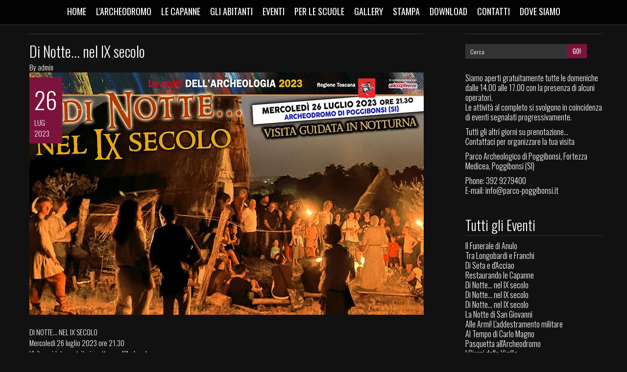

--- FILE ---
content_type: text/html; charset=utf-8
request_url: https://archeodromopoggibonsi.it/tags/contadini?page=2
body_size: 10424
content:
<!DOCTYPE html>
<!--[if lt IE 7 ]><html class="ie ie6" lang="en"> <![endif]-->
<!--[if IE 7 ]><html class="ie ie7" lang="en"> <![endif]-->
<!--[if IE 8 ]><html class="ie ie8" lang="en"> <![endif]-->
<!--[if (gte IE 9)|!(IE)]><!-->
<html lang="en">
<!--<![endif]-->
<head>
<meta charset="UTF-8">
<title>Contadini | Archeodromo di Poggibonsi</title>
<meta name="description" content="">
<meta name="author" content="">
<meta name="viewport" content="width=device-width, initial-scale=1, maximum-scale=1">

    <!-- Favicons -->
        <link rel="shortcut icon" href="/sites/all/themes/surreal/images/favicon.ico">
    <link rel="apple-touch-icon" href="/sites/all/themes/surreal/images/apple-touch-icon.png">
    <link rel="apple-touch-icon" sizes="72x72" href="/sites/all/themes/surreal/images/apple-touch-icon-72x72.png">
    <link rel="apple-touch-icon" sizes="114x114" href="/sites/all/themes/surreal/images/apple-touch-icon-114x114.png">

<!-- CSS Styles -->
<style type="text/css" media="all">
@import url("https://archeodromopoggibonsi.it/sites/all/modules/views/css/views.css?t4j16k");
</style>
<style type="text/css" media="all">
@import url("https://archeodromopoggibonsi.it/modules/taxonomy/taxonomy.css?t4j16k");
</style>
<style type="text/css" media="all">
@import url("https://archeodromopoggibonsi.it/sites/all/themes/surreal/css/skeleton.css?t4j16k");
@import url("https://archeodromopoggibonsi.it/sites/all/themes/surreal/css/prettyPhoto.css?t4j16k");
@import url("https://archeodromopoggibonsi.it/sites/all/themes/surreal/css/inspiromedia.css?t4j16k");
</style>
<style type="text/css" media="all">
@import url("https://archeodromopoggibonsi.it/sites/all/themes/surreal/css/layout.css?t4j16k");
</style>

<!-- Google Web Fonts -->
<link href="//fonts.googleapis.com/css?family=Shadows+Into+Light|Oswald:400,300,700" rel="stylesheet" type="text/css">

<!-- JavaScripts -->
<script type="text/javascript" src="https://archeodromopoggibonsi.it/sites/default/files/js/js_1aeQ2qzTmCfRxMSjiGRISjwFOl4rMUhnJ-qFI3a9JSY.js"></script>
<script type="text/javascript" src="https://archeodromopoggibonsi.it/sites/default/files/js/js_6PW1RjZ5iH2buGSiETqmNePJb7kT7ATZGuFIWWFqBHg.js"></script>
<script type="text/javascript" src="https://archeodromopoggibonsi.it/sites/default/files/js/js_YP6B_5v-pKwfOW0JBkmL6cMgmHMTOS-nMWlrhQRwJ4I.js"></script>
<script type="text/javascript" src="https://archeodromopoggibonsi.it/sites/default/files/js/js_vXf3YsfLXjp-gpURKkAELpoDpbvwpM6zvGaxdvOv8oc.js"></script>
<script type="text/javascript">
<!--//--><![CDATA[//><!--
jQuery.extend(Drupal.settings, {"basePath":"\/","pathPrefix":"","setHasJsCookie":0,"inspiro_global_javascript":{"basePath":"\/sites\/all\/themes\/surreal"},"ajaxPageState":{"theme":"surreal","theme_token":"TPyfmK0x6VJ813V15l44zSJNZsZmmFKwiNMTbdIl2rg","js":{"0":1,"misc\/jquery.js":1,"misc\/jquery-extend-3.4.0.js":1,"misc\/jquery-html-prefilter-3.5.0-backport.js":1,"misc\/jquery.once.js":1,"misc\/drupal.js":1,"misc\/form-single-submit.js":1,"public:\/\/languages\/it_BIh_osqFlo-KUETbPrFyMljyHNajPDMFqThSZ5H7dKM.js":1,"sites\/all\/themes\/surreal\/js\/prefixfree.min.js":1,"sites\/all\/themes\/surreal\/js\/modernizr-2.6.2.js":1,"sites\/all\/themes\/surreal\/js\/iOS-timer.js":1,"sites\/all\/themes\/surreal\/js\/jquery-1.8.3.min.js":1,"sites\/all\/themes\/surreal\/js\/jquery.prettyPhoto.js":1,"sites\/all\/themes\/surreal\/js\/jquery.isotope.min.js":1,"sites\/all\/themes\/surreal\/js\/jquery.isotope.run.js":1,"sites\/all\/themes\/surreal\/js\/jquery.easing.min.js":1,"sites\/all\/themes\/surreal\/js\/jquery.mobile-touch-swipe-1.0.js":1,"sites\/all\/themes\/surreal\/js\/jquery.flexslider.js":1,"sites\/all\/themes\/surreal\/js\/jquery.parallax-1.1.3.js":1,"sites\/all\/themes\/surreal\/js\/contact_form.js":1,"sites\/all\/themes\/surreal\/js\/tooltip.js":1,"sites\/all\/themes\/surreal\/js\/retina.js":1,"sites\/all\/themes\/surreal\/js\/jquery.sticky.js":1,"sites\/all\/themes\/surreal\/js\/inspiromedia.js":1},"css":{"sites\/all\/modules\/views\/css\/views.css":1,"modules\/taxonomy\/taxonomy.css":1,"sites\/all\/themes\/surreal\/css\/skeleton.css":1,"sites\/all\/themes\/surreal\/css\/prettyPhoto.css":1,"sites\/all\/themes\/surreal\/css\/inspiromedia.css":1,"sites\/all\/themes\/surreal\/css\/layout.css":1}},"urlIsAjaxTrusted":{"\/tags\/contadini?page=2":true}});
//--><!]]>
</script>
<script type="text/javascript">


			var isMobile = false;
	
			if( navigator.userAgent.match(/Android/i) || 
				navigator.userAgent.match(/webOS/i) ||
				navigator.userAgent.match(/iPhone/i) || 
				navigator.userAgent.match(/iPad/i)|| 
				navigator.userAgent.match(/iPod/i) || 
				navigator.userAgent.match(/BlackBerry/i)){
								
				isMobile = true;
							
			}
			
			/*iOS5 fixed-menu fix*/
			var iOS5 = false;
			
			if (navigator.userAgent.match(/OS 5(_\d)+ like Mac OS X/i)){
			
				iOS5 = true;
			
			}
		
		
	
			
	</script>
<script>
	$(document).ready(function(){
		$("nav").sticky({topSpacing:0});
	});
</script>
</head>

<body ontouchstart="">

 <!-- Start Homepage -->
<!-- Start Navigation -->
<nav>
  <div class="container">
    <div class="sixteen columns">
      <div class="menu" id="nav"> 
        <!-- Start Nav Menu -->
        <ul class="menu"><li class="first leaf"><a href="/#r0" title="">Home</a></li>
<li class="leaf"><a href="/#r4" title="">L&#039;Archeodromo</a></li>
<li class="leaf"><a href="/capanne" title="">Le capanne</a></li>
<li class="leaf"><a href="/#r2" title="">Gli abitanti</a></li>
<li class="leaf"><a href="/eventi" title="">Eventi</a></li>
<li class="leaf"><a href="/#r3" title="">Per le scuole</a></li>
<li class="leaf"><a href="/#r1" title="">Gallery</a></li>
<li class="leaf"><a href="/#r6" title="Rassegna Stampa">Stampa</a></li>
<li class="leaf"><a href="/download" title="Materiali scaricabili">Download</a></li>
<li class="leaf"><a href="/#r5" title="">Contatti</a></li>
<li class="last leaf"><a href="/dove-siamo">Dove siamo</a></li>
</ul>      </div>
      <!-- End Nav Menu --> 
      <!-- Start Dropmenu for mobile -->
		<div id="navigation"></div>
      <!-- End Dropmenu for mobile --> 
    </div>
  </div>
</nav>
<!-- End Navigation --> 


<!-- Content Page -->
<div class="container">

  <div class="eleven columns">
      
<div id="block-system-main" class="block block-system">



  
  
  
  <div class="content">

    <div class="term-listing-heading"><div id="taxonomy-term-27" class="taxonomy-term vocabulary-tags">

  
  <div class="content">
      </div>

</div>
</div><div id="node-362" class="eleven columns node node-blog node-teaser">
    <div class="post post-single">
        <div class="inner-spacer-right-lrg">
            <div class="post-title node node-blog node-teaser" >
                                <h3>
                    <a href="/eventi/di-notte-nel-ix-secolo-3">
                        Di Notte... nel IX secolo                    </a>
                </h3>
                                <div class="post-meta">
                    By                    <a href="#">
                        <span class="username">admin</span>                    </a>
                    <div class="dateWrap">
                        <div class="date-day">26</div>
                        <div class="date-month">Lug</div>
                        <div class="date-year">2023</div>
                    </div>
                </div>
            </div>
                                    <div id="slider" class="flexslider">
                <ul class="slides">
                                        <li>
                                                <img src="https://archeodromopoggibonsi.it/sites/default/files/styles/blog/public/01_42.jpg?itok=GfSAE3KN" width="805" height="495" alt="" /></li>
                                        <li>
                                                <img src="https://archeodromopoggibonsi.it/sites/default/files/styles/blog/public/02_28.jpg?itok=pQpPmV-3" width="805" height="495" alt="" /></li>
                                        <li>
                                                <img src="https://archeodromopoggibonsi.it/sites/default/files/styles/blog/public/03_25.jpg?itok=8fmWBUVs" width="805" height="495" alt="" /></li>
                                    </ul>
            </div>
                                </div>
        <div class="post-body">
            <div class="field field-name-body field-type-text-with-summary field-label-hidden"><div class="field-items"><div class="field-item even"><p>DI NOTTE… NEL IX SECOLO<br />
Mercoledì 26 luglio 2023 ore 21.30<br />
Visita guidata gratuita in notturna all’Archeodromo<br />
Il sole è ormai tramontato, ma nel villaggio i lavori non si fermano.<br />
Dopo una giornata passata a coltivare i campi del dominus Razo, i contadini, consumato un frugale pasto, sono ancora impegnati nei loro mestieri.<br />
Le donne tessono e cuciono, il fabbro lavora alla forgia, il fornaio prepara il pane e tutti gli abitanti sono impegnati nei loro lavori.<br /></p></div></div></div>        </div>
    </div>
    </div>

<div id="node-361" class="eleven columns node node-blog node-teaser">
    <div class="post post-single">
        <div class="inner-spacer-right-lrg">
            <div class="post-title node node-blog node-teaser" >
                                <h3>
                    <a href="/eventi/di-notte-nel-ix-secolo-2">
                        Di Notte... nel IX secolo                    </a>
                </h3>
                                <div class="post-meta">
                    By                    <a href="#">
                        <span class="username">admin</span>                    </a>
                    <div class="dateWrap">
                        <div class="date-day">13</div>
                        <div class="date-month">Lug</div>
                        <div class="date-year">2023</div>
                    </div>
                </div>
            </div>
                                    <div id="slider" class="flexslider">
                <ul class="slides">
                                        <li>
                                                <img src="https://archeodromopoggibonsi.it/sites/default/files/styles/blog/public/sito1_3.jpg?itok=Iq_XJ6Xu" width="805" height="495" alt="" /></li>
                                        <li>
                                                <img src="https://archeodromopoggibonsi.it/sites/default/files/styles/blog/public/sito2_3.jpg?itok=YGmZ6Nd1" width="805" height="495" alt="" /></li>
                                        <li>
                                                <img src="https://archeodromopoggibonsi.it/sites/default/files/styles/blog/public/sito3_2.jpg?itok=1CroTqt8" width="805" height="495" alt="" /></li>
                                    </ul>
            </div>
                                </div>
        <div class="post-body">
            <div class="field field-name-body field-type-text-with-summary field-label-hidden"><div class="field-items"><div class="field-item even"><p>DI NOTTE… NEL IX SECOLO<br />
Giovedì 13 luglio 2023 ore 21.30<br />
Visita guidata gratuita in notturna all’Archeodromo<br />
Il sole è ormai tramontato, ma nel villaggio i lavori non si fermano.<br />
Dopo una giornata passata a coltivare i campi del dominus Razo, i contadini, consumato un frugale pasto, sono ancora impegnati nei loro mestieri.<br />
Le donne tessono e cuciono, il fornaio prepara il pane e tutti gli abitanti sono impegnati nei loro lavori.<br /></p></div></div></div>        </div>
    </div>
    </div>

<div id="node-360" class="eleven columns node node-blog node-teaser">
    <div class="post post-single">
        <div class="inner-spacer-right-lrg">
            <div class="post-title node node-blog node-teaser" >
                                <h3>
                    <a href="/eventi/si-tribola-la-trebbiatura-del-grano-2">
                        Si tribola... la trebbiatura del grano                    </a>
                </h3>
                                <div class="post-meta">
                    By                    <a href="#">
                        <span class="username">admin</span>                    </a>
                    <div class="dateWrap">
                        <div class="date-day">25</div>
                        <div class="date-month">Giu</div>
                        <div class="date-year">2023</div>
                    </div>
                </div>
            </div>
                                    <div id="slider" class="flexslider">
                <ul class="slides">
                                        <li>
                                                <img src="https://archeodromopoggibonsi.it/sites/default/files/styles/blog/public/sito1_2.jpg?itok=-7NfXOcL" width="805" height="495" alt="" /></li>
                                        <li>
                                                <img src="https://archeodromopoggibonsi.it/sites/default/files/styles/blog/public/sito2_2.jpg?itok=9yN3rAtQ" width="805" height="495" alt="" /></li>
                                        <li>
                                                <img src="https://archeodromopoggibonsi.it/sites/default/files/styles/blog/public/sito3_1.jpg?itok=5qC4-tsE" width="805" height="495" alt="" /></li>
                                    </ul>
            </div>
                                </div>
        <div class="post-body">
            <div class="field field-name-body field-type-text-with-summary field-label-hidden"><div class="field-items"><div class="field-item even"><p>SI TRIBOLA...<br />
La trebbiatura del grano<br />
domenica 25 giugno 2023, ore 16.30 – 19.30<br />
Archeodromo di Poggibonsi (SI)<br />
Razo, il dominus del villaggio, è soddisfatto. E' stata una buona annata e le sue terre, almeno per quest'anno, si sono rivelate fertili e produttive.<br />
E' appena terminata la mietitura del grano, i covoni sono stati radunati nell'aia e tutto il villaggio si prepara per la trebbiatura.<br /></p></div></div></div>        </div>
    </div>
    </div>

<div id="node-359" class="eleven columns node node-blog node-teaser">
    <div class="post post-single">
        <div class="inner-spacer-right-lrg">
            <div class="post-title node node-blog node-teaser" >
                                <h3>
                    <a href="/eventi/la-notte-di-san-giovanni-1">
                        La notte di San Giovanni                    </a>
                </h3>
                                <div class="post-meta">
                    By                    <a href="#">
                        <span class="username">admin</span>                    </a>
                    <div class="dateWrap">
                        <div class="date-day">23</div>
                        <div class="date-month">Giu</div>
                        <div class="date-year">2023</div>
                    </div>
                </div>
            </div>
                                    <div id="slider" class="flexslider">
                <ul class="slides">
                                        <li>
                                                <img src="https://archeodromopoggibonsi.it/sites/default/files/styles/blog/public/sito1_1.jpg?itok=AbJkdXAN" width="805" height="495" alt="" /></li>
                                        <li>
                                                <img src="https://archeodromopoggibonsi.it/sites/default/files/styles/blog/public/sito2_1.jpg?itok=NBtMxRyK" width="805" height="495" alt="" /></li>
                                        <li>
                                                <img src="https://archeodromopoggibonsi.it/sites/default/files/styles/blog/public/sito3_0.jpg?itok=By-YBXtN" width="805" height="495" alt="" /></li>
                                    </ul>
            </div>
                                </div>
        <div class="post-body">
            <div class="field field-name-body field-type-text-with-summary field-label-hidden"><div class="field-items"><div class="field-item even"><p>LA NOTTE DI SAN GIOVANNI<br />
VENERDI’ 23 GIUGNO 2023 ore 21.30<br />
Visita guidata gratuita all’Archeodromo<br />
Il solstizio d’estate è appena trascorso e gli abitanti del villaggio si preparano alla notte di San Giovanni, da sempre considerata una notte incantata e di superstizioni, la notte dell’impossibile, dei prodigi e delle streghe, nel momento in cui il sole e la luna, fuoco e freddo, si sposano donando forza e vigore a tutte le creature.<br /></p></div></div></div>        </div>
    </div>
    </div>

<div id="node-358" class="eleven columns node node-blog node-teaser">
    <div class="post post-single">
        <div class="inner-spacer-right-lrg">
            <div class="post-title node node-blog node-teaser" >
                                <h3>
                    <a href="/eventi/viaggio-nel-tempo-con-la-scuola">
                        In viaggio nel tempo con la Scuola                    </a>
                </h3>
                                <div class="post-meta">
                    By                    <a href="#">
                        <span class="username">admin</span>                    </a>
                    <div class="dateWrap">
                        <div class="date-day">11</div>
                        <div class="date-month">Giu</div>
                        <div class="date-year">2023</div>
                    </div>
                </div>
            </div>
                                    <div id="slider" class="flexslider">
                <ul class="slides">
                                        <li>
                                                <img src="https://archeodromopoggibonsi.it/sites/default/files/styles/blog/public/sito1.jpg?itok=VrTFFn3E" width="805" height="495" alt="" /></li>
                                        <li>
                                                <img src="https://archeodromopoggibonsi.it/sites/default/files/styles/blog/public/sito2_0.jpg?itok=DGArcsk3" width="805" height="495" alt="" /></li>
                                        <li>
                                                <img src="https://archeodromopoggibonsi.it/sites/default/files/styles/blog/public/sito3.jpg?itok=lOdfp9Dy" width="805" height="495" alt="" /></li>
                                        <li>
                                                <img src="https://archeodromopoggibonsi.it/sites/default/files/styles/blog/public/sito4.jpg?itok=DITRNLAN" width="805" height="495" alt="" /></li>
                                    </ul>
            </div>
                                </div>
        <div class="post-body">
            <div class="field field-name-body field-type-text-with-summary field-label-hidden"><div class="field-items"><div class="field-item even"><p>A causa del brutto tempo l'evento, previsto per domenica 4 giugno, è rimandato a domenica 11 giugno 2023<br />
IN VIAGGIO NEL TEMPO CON LA SCUOLA<br />
(dal tempo di Carlo Magno al Rinascimento)<br />
DOMENICA 11 GIUGNO 2023, ore 15.30 – 19.00<br />
ARCHEODROMO E CASSERO DELLA FORTEZZA DI POGGIBONSI</p></div></div></div>        </div>
    </div>
    </div>

<div id="node-357" class="eleven columns node node-blog node-teaser">
    <div class="post post-single">
        <div class="inner-spacer-right-lrg">
            <div class="post-title node node-blog node-teaser" >
                                <h3>
                    <a href="/eventi/primo-maggio-allarcheodromo-0">
                        Primo Maggio all&#039;Archeodromo                    </a>
                </h3>
                                <div class="post-meta">
                    By                    <a href="#">
                        <span class="username">admin</span>                    </a>
                    <div class="dateWrap">
                        <div class="date-day">07</div>
                        <div class="date-month">Mag</div>
                        <div class="date-year">2023</div>
                    </div>
                </div>
            </div>
                                    <div id="slider" class="flexslider">
                <ul class="slides">
                                        <li>
                                                <img src="https://archeodromopoggibonsi.it/sites/default/files/styles/blog/public/sito1_0.jpg?itok=opFWdxIq" width="805" height="495" alt="" /></li>
                                        <li>
                                                <img src="https://archeodromopoggibonsi.it/sites/default/files/styles/blog/public/02_26.jpg?itok=1F1GXQl1" width="805" height="495" alt="" /></li>
                                        <li>
                                                <img src="https://archeodromopoggibonsi.it/sites/default/files/styles/blog/public/02_27.jpg?itok=kK_4QwiJ" width="805" height="495" alt="" /></li>
                                        <li>
                                                <img src="https://archeodromopoggibonsi.it/sites/default/files/styles/blog/public/03_24.jpg?itok=Ea9D8pBw" width="805" height="495" alt="" /></li>
                                        <li>
                                                <img src="https://archeodromopoggibonsi.it/sites/default/files/styles/blog/public/06_8.jpg?itok=wp2ZXNTQ" width="805" height="495" alt="" /></li>
                                    </ul>
            </div>
                                </div>
        <div class="post-body">
            <div class="field field-name-body field-type-text-with-summary field-label-hidden"><div class="field-items"><div class="field-item even"><p>A causa del brutto tempo l'evento "Primo Maggio all'Archeodromo" previsto per lunedì 1 maggio è rimandato a domenica 7 maggio 2023</p>
<p>PRIMO MAGGIO ALL’ARCHEODROMO<br />
Una giornata nel IX secolo<br />
DOMENICA 7 MAGGIO 2023, ore 15.30 – 19.00<br />
ARCHEODROMO DI POGGIBONSI (SI)</p></div></div></div>        </div>
    </div>
    </div>

<div id="node-356" class="eleven columns node node-blog node-teaser">
    <div class="post post-single">
        <div class="inner-spacer-right-lrg">
            <div class="post-title node node-blog node-teaser" >
                                <h3>
                    <a href="/eventi/pasquetta-allarcheodromo-3">
                        Pasquetta all&#039;Archeodromo                    </a>
                </h3>
                                <div class="post-meta">
                    By                    <a href="#">
                        <span class="username">admin</span>                    </a>
                    <div class="dateWrap">
                        <div class="date-day">10</div>
                        <div class="date-month">Apr</div>
                        <div class="date-year">2023</div>
                    </div>
                </div>
            </div>
                                    <div id="slider" class="flexslider">
                <ul class="slides">
                                        <li>
                                                <img src="https://archeodromopoggibonsi.it/sites/default/files/styles/blog/public/01_40.jpg?itok=a2r7eVBq" width="805" height="495" alt="" /></li>
                                        <li>
                                                <img src="https://archeodromopoggibonsi.it/sites/default/files/styles/blog/public/06_7.jpg?itok=maCNGjre" width="805" height="495" alt="" /></li>
                                        <li>
                                                <img src="https://archeodromopoggibonsi.it/sites/default/files/styles/blog/public/14481777_1786501774899034_5174853458303663087_o_1786501774899034.jpg?itok=yXl2LApR" width="805" height="495" alt="" /></li>
                                        <li>
                                                <img src="https://archeodromopoggibonsi.it/sites/default/files/styles/blog/public/18121233_1880156782200199_1970471950703078619_o_1880156782200199.jpg?itok=RrPJ808m" width="805" height="495" alt="" /></li>
                                        <li>
                                                <img src="https://archeodromopoggibonsi.it/sites/default/files/styles/blog/public/86662716_2510097572539447_5069611402847584256_n_2510097569206114.jpg?itok=rU2FTLH_" width="805" height="495" alt="" /></li>
                                    </ul>
            </div>
                                </div>
        <div class="post-body">
            <div class="field field-name-body field-type-text-with-summary field-label-hidden"><div class="field-items"><div class="field-item even"><p>Pasquetta all’Archeodromo<br />
Lunedì 10 aprile 2023, ore 15.30 – 19.00<br />
Archeodromo di Poggibonsi (SI)</p></div></div></div>        </div>
    </div>
    </div>

<div id="node-353" class="eleven columns node node-blog node-teaser">
    <div class="post post-single">
        <div class="inner-spacer-right-lrg">
            <div class="post-title node node-blog node-teaser" >
                                <h3>
                    <a href="/eventi/blu-celeste-il-medioevo-e-le-stelle">
                        Blu Celeste. Il Medioevo e le Stelle                    </a>
                </h3>
                                <div class="post-meta">
                    By                    <a href="#">
                        <span class="username">admin</span>                    </a>
                    <div class="dateWrap">
                        <div class="date-day">01</div>
                        <div class="date-month">Set</div>
                        <div class="date-year">2022</div>
                    </div>
                </div>
            </div>
                                    <div id="slider" class="flexslider">
                <ul class="slides">
                                        <li>
                                                <img src="https://archeodromopoggibonsi.it/sites/default/files/styles/blog/public/01_39.jpg?itok=4nHcxzH6" width="805" height="495" alt="" /></li>
                                    </ul>
            </div>
                                </div>
        <div class="post-body">
            <div class="field field-name-body field-type-text-with-summary field-label-hidden"><div class="field-items"><div class="field-item even"><p>IL MEDIOEVO E LE STELLE<br />
Archeodromo di Poggibonsi - Giovedì 1 settembre 2022 dalle ore 21.00<br />
Incontro e osservazione del cielo con Alessandro Marchini e lo staff dell’Osservatorio Astronomico dell’Università di Siena.<br />
L'evento fa parte del ciclo di incontri "Blu Celeste- Il Cielo in un Museo" organizzati da Fondazione Musei Senesi in collaborazione con SIMUS - Sistema Museale Universitario Senese e Osservatorio Astronomico Università di Siena<br /></p></div></div></div>        </div>
    </div>
    </div>

<div id="node-352" class="eleven columns node node-blog node-teaser">
    <div class="post post-single">
        <div class="inner-spacer-right-lrg">
            <div class="post-title node node-blog node-teaser" >
                                <h3>
                    <a href="/eventi/dallalba-al-tramonto-aperture-gratuite-infrasettimanali-1">
                        Dall&#039;Alba al Tramonto... Aperture gratuite infrasettimanali                    </a>
                </h3>
                                <div class="post-meta">
                    By                    <a href="#">
                        <span class="username">admin</span>                    </a>
                    <div class="dateWrap">
                        <div class="date-day">04</div>
                        <div class="date-month">Ago</div>
                        <div class="date-year">2022</div>
                    </div>
                </div>
            </div>
                                    <div id="slider" class="flexslider">
                <ul class="slides">
                                        <li>
                                                <img src="https://archeodromopoggibonsi.it/sites/default/files/styles/blog/public/01_38.jpg?itok=WfC_IhYc" width="805" height="495" alt="" /></li>
                                    </ul>
            </div>
                                </div>
        <div class="post-body">
            <div class="field field-name-body field-type-text-with-summary field-label-hidden"><div class="field-items"><div class="field-item even"><p>DALL'ALBA AL TRAMONTO<br />
Aperture gratuite infrasettimanali<br />
ARCHEODROMO DI POGGIBONSI (SI)<br />
GIOVEDI' 4 AGOSTO, ore 10.00 - 13.00 // 15.00 - 18.00<br />
VENERDI' 5 AGOSTO, ore 10.00 - 13.00 // 15.00 - 18.00<br />
GIOVEDI' 11 AGOSTO, ore 10.00 - 13.00 // 15.00 - 18.00<br />
VENERDI' 12 AGOSTO, ore 10.00 - 13.00 // 15.00 - 18.00</p></div></div></div>        </div>
    </div>
    </div>

<div id="node-351" class="eleven columns node node-blog node-teaser">
    <div class="post post-single">
        <div class="inner-spacer-right-lrg">
            <div class="post-title node node-blog node-teaser" >
                                <h3>
                    <a href="/eventi/di-notte-nel-ix-secolo-1">
                        Di Notte... nel IX secolo                    </a>
                </h3>
                                <div class="post-meta">
                    By                    <a href="#">
                        <span class="username">admin</span>                    </a>
                    <div class="dateWrap">
                        <div class="date-day">20</div>
                        <div class="date-month">Lug</div>
                        <div class="date-year">2022</div>
                    </div>
                </div>
            </div>
                                    <div id="slider" class="flexslider">
                <ul class="slides">
                                        <li>
                                                <img src="https://archeodromopoggibonsi.it/sites/default/files/styles/blog/public/01def.jpg?itok=2IhvLW6O" width="805" height="495" alt="" /></li>
                                    </ul>
            </div>
                                </div>
        <div class="post-body">
            <div class="field field-name-body field-type-text-with-summary field-label-hidden"><div class="field-items"><div class="field-item even"><p>DI NOTTE… NEL IX SECOLO<br />
Mercoledì 20 luglio 2022 ore 21.30<br />
Visita guidata gratuita in notturna all’Archeodromo<br />
Il sole è ormai tramontato, ma nel villaggio i lavori non si fermano.<br />
Dopo una giornata passata a coltivare i campi del dominus Razo, i contadini, consumato un frugale pasto, sono ancora impegnati nei loro mestieri.<br />
Il fabbro sta forgiando le nuove armi richieste dal dominus, le donne tessono e cuciono, il fornaio prepara il pane e tutti gli abitanti sono impegnati nei loro lavori.<br /></p></div></div></div>        </div>
    </div>
    </div>

<h2 class="element-invisible">Pagine</h2><div class="item-list"><ul class="pager"><li class="pager-first first"><a title="Vai alla prima pagina" href="/tags/contadini">« prima</a></li>
<li class="pager-previous"><a title="Vai alla pagina precedente" href="/tags/contadini?page=1">‹ precedente</a></li>
<li class="pager-item"><a title="Vai a pagina 1" href="/tags/contadini">1</a></li>
<li class="pager-item"><a title="Vai a pagina 2" href="/tags/contadini?page=1">2</a></li>
<li class="pager-current">3</li>
<li class="pager-item"><a title="Vai a pagina 4" href="/tags/contadini?page=3">4</a></li>
<li class="pager-item"><a title="Vai a pagina 5" href="/tags/contadini?page=4">5</a></li>
<li class="pager-item"><a title="Vai a pagina 6" href="/tags/contadini?page=5">6</a></li>
<li class="pager-item"><a title="Vai a pagina 7" href="/tags/contadini?page=6">7</a></li>
<li class="pager-item"><a title="Vai a pagina 8" href="/tags/contadini?page=7">8</a></li>
<li class="pager-item"><a title="Vai a pagina 9" href="/tags/contadini?page=8">9</a></li>
<li class="pager-next"><a title="Vai alla pagina successiva" href="/tags/contadini?page=3">seguente ›</a></li>
<li class="pager-last last"><a title="Vai all&#039;ultima pagina" href="/tags/contadini?page=8">ultima »</a></li>
</ul></div>
  </div>

  

</div> <!-- /.block -->


  </div>
  
   <!-- Sidebar -->
  <div class="four columns offset-by-one">
    <div class="sidebar"> 
    	    <div id="block-search-form" class="widget block block-search">

    
  <div class="textwidget">
    <form onsubmit="if(this.search_block_form.value==&#039;Cerca&#039;){ alert(&#039;Please enter a search&#039;); return false; }" action="/tags/contadini?page=2" method="post" id="search-block-form" accept-charset="UTF-8"><div><div class="container-inline">
      <h2 class="element-invisible">Form di ricerca</h2>
    <div class="widget_search"><div class="form-item form-type-textfield form-item-search-block-form">
  <label class="element-invisible" for="edit-search-block-form--2">Cerca </label>
 <input title="Inserisci i termini da cercare." onblur="if (this.value == &#039;&#039;) {this.value = &#039;Cerca&#039;;}" onfocus="if (this.value == &#039;Cerca&#039;) {this.value = &#039;&#039;;}" placeholder="Cerca" type="text" id="edit-search-block-form--2" name="search_block_form" value="Cerca" size="16" maxlength="128" class="form-text" />
</div>
</div><div class="form-actions form-wrapper" id="edit-actions"><input alt="Cerca" type="submit" id="edit-submit" name="op" value="GO!" class="form-submit" /></div><input type="hidden" name="form_build_id" value="form-vhvrT-8RYi65-UHUFO5rau8oGqh_QN795v6roYjyveo" />
<input type="hidden" name="form_id" value="search_block_form" />
</div>
</div></form>  </div>
</div>
<div id="block-block-11" class="widget block block-block">

    
  <div class="textwidget">
    <p>Siamo aperti gratuitamente tutte le domeniche dalle 14.00 alle 17.00 con la presenza di alcuni operatori.<br />
Le attività al completo si svolgono in coincidenza di eventi segnalati progressivamente.</p>
<p>Tutti gli altri giorni su prenotazione...<br />
Contattaci per organizzare la tua visita</p>
<p>    Parco Archeologico di Poggibonsi, Fortezza Medicea, Poggibonsi (SI)</p>
<p>    Phone: 392 9279400<br />
    E-mail: <a href="mailto:info@parco-poggibonsi.it">info@parco-poggibonsi.it</a></p>
  </div>
</div>
<div id="block-views-blocchi-block" class="widget block block-views">

  <h3>Tutti gli Eventi</h3>
  
  <div class="textwidget">
    <div class="view view-blocchi view-id-blocchi view-display-id-block view-dom-id-bb0d775229b721f5a35b906ea58171be">
        
  
  
      <div class="view-content">
        <div class="views-row views-row-1 views-row-odd views-row-first">
      
  <div class="views-field views-field-title">        <span class="field-content"><a href="/eventi/il-funerale-di-anulo-5">Il Funerale di Anulo</a></span>  </div>  </div>
  <div class="views-row views-row-2 views-row-even">
      
  <div class="views-field views-field-title">        <span class="field-content"><a href="/eventi/tra-longobardi-e-franchi-1">Tra Longobardi e Franchi</a></span>  </div>  </div>
  <div class="views-row views-row-3 views-row-odd">
      
  <div class="views-field views-field-title">        <span class="field-content"><a href="/eventi/di-seta-e-dacciao-0">Di Seta e d&#039;Acciao</a></span>  </div>  </div>
  <div class="views-row views-row-4 views-row-even">
      
  <div class="views-field views-field-title">        <span class="field-content"><a href="/eventi/restaurando-le-capanne-5">Restaurando le Capanne</a></span>  </div>  </div>
  <div class="views-row views-row-5 views-row-odd">
      
  <div class="views-field views-field-title">        <span class="field-content"><a href="/eventi/di-notte-nel-ix-secolo-10">Di Notte... nel IX secolo</a></span>  </div>  </div>
  <div class="views-row views-row-6 views-row-even">
      
  <div class="views-field views-field-title">        <span class="field-content"><a href="/eventi/di-notte-nel-ix-secolo-9">Di Notte... nel IX secolo</a></span>  </div>  </div>
  <div class="views-row views-row-7 views-row-odd">
      
  <div class="views-field views-field-title">        <span class="field-content"><a href="/eventi/di-notte-nel-ix-secolo-8">Di Notte... nel IX secolo</a></span>  </div>  </div>
  <div class="views-row views-row-8 views-row-even">
      
  <div class="views-field views-field-title">        <span class="field-content"><a href="/eventi/la-notte-di-san-giovanni-2">La Notte di San Giovanni</a></span>  </div>  </div>
  <div class="views-row views-row-9 views-row-odd">
      
  <div class="views-field views-field-title">        <span class="field-content"><a href="/eventi/alle-armi-laddestramento-militare">Alle Armi! L&#039;addestramento militare</a></span>  </div>  </div>
  <div class="views-row views-row-10 views-row-even">
      
  <div class="views-field views-field-title">        <span class="field-content"><a href="/eventi/al-tempo-di-carlo-magno-0">Al Tempo di Carlo Magno</a></span>  </div>  </div>
  <div class="views-row views-row-11 views-row-odd">
      
  <div class="views-field views-field-title">        <span class="field-content"><a href="/eventi/pasquetta-allarcheodromo-5">Pasquetta all&#039;Archeodromo</a></span>  </div>  </div>
  <div class="views-row views-row-12 views-row-even">
      
  <div class="views-field views-field-title">        <span class="field-content"><a href="/eventi/i-giorni-della-vigilia-3">I Giorni della Vigilia</a></span>  </div>  </div>
  <div class="views-row views-row-13 views-row-odd">
      
  <div class="views-field views-field-title">        <span class="field-content"><a href="/eventi/genesi-di-una-freccia-2">Genesi di una Freccia</a></span>  </div>  </div>
  <div class="views-row views-row-14 views-row-even">
      
  <div class="views-field views-field-title">        <span class="field-content"><a href="/eventi/bledo-il-fabbro">Bledo il Fabbro</a></span>  </div>  </div>
  <div class="views-row views-row-15 views-row-odd">
      
  <div class="views-field views-field-title">        <span class="field-content"><a href="/eventi/il-funerale-di-anulo-4">Il Funerale di Anulo</a></span>  </div>  </div>
  <div class="views-row views-row-16 views-row-even">
      
  <div class="views-field views-field-title">        <span class="field-content"><a href="/eventi/tra-longobardi-e-franchi-0">Tra Longobardi e Franchi</a></span>  </div>  </div>
  <div class="views-row views-row-17 views-row-odd">
      
  <div class="views-field views-field-title">        <span class="field-content"><a href="/eventi/restaurando-le-capanne-4">Restaurando le Capanne</a></span>  </div>  </div>
  <div class="views-row views-row-18 views-row-even">
      
  <div class="views-field views-field-title">        <span class="field-content"><a href="/eventi/di-notte-nel-ix-secolo-7">Di Notte... nel IX secolo</a></span>  </div>  </div>
  <div class="views-row views-row-19 views-row-odd">
      
  <div class="views-field views-field-title">        <span class="field-content"><a href="/eventi/di-notte-nel-ix-secolo-6">Di notte... nel IX secolo</a></span>  </div>  </div>
  <div class="views-row views-row-20 views-row-even">
      
  <div class="views-field views-field-title">        <span class="field-content"><a href="/eventi/di-notte-nel-ix-secolo-5">Di Notte... nel IX secolo</a></span>  </div>  </div>
  <div class="views-row views-row-21 views-row-odd">
      
  <div class="views-field views-field-title">        <span class="field-content"><a href="/eventi/di-seta-e-dacciao">Di Seta e d&#039;Acciao</a></span>  </div>  </div>
  <div class="views-row views-row-22 views-row-even">
      
  <div class="views-field views-field-title">        <span class="field-content"><a href="/eventi/le-armi-del-dominus-2">Le Armi del Dominus</a></span>  </div>  </div>
  <div class="views-row views-row-23 views-row-odd">
      
  <div class="views-field views-field-title">        <span class="field-content"><a href="/eventi/pasquetta-allarcheodromo-4">Pasquetta all&#039;Archeodromo</a></span>  </div>  </div>
  <div class="views-row views-row-24 views-row-even">
      
  <div class="views-field views-field-title">        <span class="field-content"><a href="/eventi/i-giorni-della-vigilia-2">I Giorni della Vigilia</a></span>  </div>  </div>
  <div class="views-row views-row-25 views-row-odd">
      
  <div class="views-field views-field-title">        <span class="field-content"><a href="/eventi/il-funerale-di-anulo-3">Il Funerale di Anulo</a></span>  </div>  </div>
  <div class="views-row views-row-26 views-row-even">
      
  <div class="views-field views-field-title">        <span class="field-content"><a href="/eventi/le-armi-del-dominus-1">Le Armi del Dominus</a></span>  </div>  </div>
  <div class="views-row views-row-27 views-row-odd">
      
  <div class="views-field views-field-title">        <span class="field-content"><a href="/eventi/genesi-di-una-freccia-1">Genesi di una Freccia</a></span>  </div>  </div>
  <div class="views-row views-row-28 views-row-even">
      
  <div class="views-field views-field-title">        <span class="field-content"><a href="/eventi/restaurando-le-capanne-3">Restaurando le Capanne</a></span>  </div>  </div>
  <div class="views-row views-row-29 views-row-odd">
      
  <div class="views-field views-field-title">        <span class="field-content"><a href="/eventi/di-notte-nel-ix-secolo-4">Di Notte... nel IX secolo</a></span>  </div>  </div>
  <div class="views-row views-row-30 views-row-even">
      
  <div class="views-field views-field-title">        <span class="field-content"><a href="/eventi/dallalba-al-tramonto-aperture-gratuite-infrasettimanali-2">Dall&#039;Alba al Tramonto... Aperture gratuite infrasettimanali</a></span>  </div>  </div>
  <div class="views-row views-row-31 views-row-odd">
      
  <div class="views-field views-field-title">        <span class="field-content"><a href="/eventi/di-notte-nel-ix-secolo-3">Di Notte... nel IX secolo</a></span>  </div>  </div>
  <div class="views-row views-row-32 views-row-even">
      
  <div class="views-field views-field-title">        <span class="field-content"><a href="/eventi/di-notte-nel-ix-secolo-2">Di Notte... nel IX secolo</a></span>  </div>  </div>
  <div class="views-row views-row-33 views-row-odd">
      
  <div class="views-field views-field-title">        <span class="field-content"><a href="/eventi/si-tribola-la-trebbiatura-del-grano-2">Si tribola... la trebbiatura del grano</a></span>  </div>  </div>
  <div class="views-row views-row-34 views-row-even">
      
  <div class="views-field views-field-title">        <span class="field-content"><a href="/eventi/la-notte-di-san-giovanni-1">La notte di San Giovanni</a></span>  </div>  </div>
  <div class="views-row views-row-35 views-row-odd">
      
  <div class="views-field views-field-title">        <span class="field-content"><a href="/eventi/viaggio-nel-tempo-con-la-scuola">In viaggio nel tempo con la Scuola</a></span>  </div>  </div>
  <div class="views-row views-row-36 views-row-even">
      
  <div class="views-field views-field-title">        <span class="field-content"><a href="/eventi/primo-maggio-allarcheodromo-0">Primo Maggio all&#039;Archeodromo</a></span>  </div>  </div>
  <div class="views-row views-row-37 views-row-odd">
      
  <div class="views-field views-field-title">        <span class="field-content"><a href="/eventi/pasquetta-allarcheodromo-3">Pasquetta all&#039;Archeodromo</a></span>  </div>  </div>
  <div class="views-row views-row-38 views-row-even">
      
  <div class="views-field views-field-title">        <span class="field-content"><a href="/eventi/genesi-di-una-freccia-0">Genesi di una Freccia</a></span>  </div>  </div>
  <div class="views-row views-row-39 views-row-odd">
      
  <div class="views-field views-field-title">        <span class="field-content"><a href="/eventi/blu-celeste-il-medioevo-e-le-stelle">Blu Celeste. Il Medioevo e le Stelle</a></span>  </div>  </div>
  <div class="views-row views-row-40 views-row-even">
      
  <div class="views-field views-field-title">        <span class="field-content"><a href="/eventi/dallalba-al-tramonto-aperture-gratuite-infrasettimanali-1">Dall&#039;Alba al Tramonto... Aperture gratuite infrasettimanali</a></span>  </div>  </div>
  <div class="views-row views-row-41 views-row-odd">
      
  <div class="views-field views-field-title">        <span class="field-content"><a href="/eventi/di-notte-nel-ix-secolo-1">Di Notte... nel IX secolo</a></span>  </div>  </div>
  <div class="views-row views-row-42 views-row-even">
      
  <div class="views-field views-field-title">        <span class="field-content"><a href="/eventi/si-tribola-la-trebbiatura-del-grano-1">Si Tribola... la Trebbiatura del grano</a></span>  </div>  </div>
  <div class="views-row views-row-43 views-row-odd">
      
  <div class="views-field views-field-title">        <span class="field-content"><a href="/eventi/cena-tra-le-capanne-2">A Cena tra le Capanne</a></span>  </div>  </div>
  <div class="views-row views-row-44 views-row-even">
      
  <div class="views-field views-field-title">        <span class="field-content"><a href="/eventi/la-notte-di-san-giovanni-0">La Notte di San Giovanni</a></span>  </div>  </div>
  <div class="views-row views-row-45 views-row-odd">
      
  <div class="views-field views-field-title">        <span class="field-content"><a href="/eventi/pasquetta-allarcheodromo-2">Pasquetta all&#039;Archeodromo</a></span>  </div>  </div>
  <div class="views-row views-row-46 views-row-even">
      
  <div class="views-field views-field-title">        <span class="field-content"><a href="/eventi/si-semina-una-una-giornata-nel-ix-secolo">Si Semina... una una giornata nel IX secolo</a></span>  </div>  </div>
  <div class="views-row views-row-47 views-row-odd">
      
  <div class="views-field views-field-title">        <span class="field-content"><a href="/eventi/i-giorni-della-vigilia-1">I Giorni della Vigilia</a></span>  </div>  </div>
  <div class="views-row views-row-48 views-row-even">
      
  <div class="views-field views-field-title">        <span class="field-content"><a href="/eventi/genesi-di-una-freccia">Genesi di una Freccia</a></span>  </div>  </div>
  <div class="views-row views-row-49 views-row-odd">
      
  <div class="views-field views-field-title">        <span class="field-content"><a href="/eventi/il-funerale-di-anulo-1">Il Funerale di Anulo</a></span>  </div>  </div>
  <div class="views-row views-row-50 views-row-even">
      
  <div class="views-field views-field-title">        <span class="field-content"><a href="/eventi/le-armi-del-dominus-0">Le Armi del Dominus</a></span>  </div>  </div>
  <div class="views-row views-row-51 views-row-odd">
      
  <div class="views-field views-field-title">        <span class="field-content"><a href="/eventi/restaurando-le-capanne-1">Restaurando le Capanne</a></span>  </div>  </div>
  <div class="views-row views-row-52 views-row-even">
      
  <div class="views-field views-field-title">        <span class="field-content"><a href="/eventi/di-notte-nel-ix-secolo-0">Di Notte... nel IX secolo</a></span>  </div>  </div>
  <div class="views-row views-row-53 views-row-odd">
      
  <div class="views-field views-field-title">        <span class="field-content"><a href="/eventi/di-notte-nel-ix-secolo">Di Notte... nel IX secolo</a></span>  </div>  </div>
  <div class="views-row views-row-54 views-row-even">
      
  <div class="views-field views-field-title">        <span class="field-content"><a href="/eventi/dallalba-al-tramonto-aperture-gratuite-infrasettimanali-0">Dall&#039;Alba al Tramonto... Aperture gratuite infrasettimanali</a></span>  </div>  </div>
  <div class="views-row views-row-55 views-row-odd">
      
  <div class="views-field views-field-title">        <span class="field-content"><a href="/eventi/il-ferro-e-il-fuoco">Il ferro e il fuoco</a></span>  </div>  </div>
  <div class="views-row views-row-56 views-row-even">
      
  <div class="views-field views-field-title">        <span class="field-content"><a href="/eventi/dallalba-al-tramonto-aperture-gratuite-infrasettimanali">Dall&#039;Alba al Tramonto... Aperture gratuite infrasettimanali</a></span>  </div>  </div>
  <div class="views-row views-row-57 views-row-odd">
      
  <div class="views-field views-field-title">        <span class="field-content"><a href="/eventi/si-tribola-la-trebbiatura-del-grano-0">Si Tribola... la trebbiatura del grano</a></span>  </div>  </div>
  <div class="views-row views-row-58 views-row-even">
      
  <div class="views-field views-field-title">        <span class="field-content"><a href="/eventi/la-notte-di-san-giovanni">La Notte di San Giovanni</a></span>  </div>  </div>
  <div class="views-row views-row-59 views-row-odd">
      
  <div class="views-field views-field-title">        <span class="field-content"><a href="/eventi/la-festa-dellimpero">La Festa dell&#039;Impero</a></span>  </div>  </div>
  <div class="views-row views-row-60 views-row-even">
      
  <div class="views-field views-field-title">        <span class="field-content"><a href="/eventi/al-tempo-di-carlo-magno">Al tempo di Carlo Magno</a></span>  </div>  </div>
  <div class="views-row views-row-61 views-row-odd">
      
  <div class="views-field views-field-title">        <span class="field-content"><a href="/eventi/riapertura-dellarcheodromo">Riapertura dell&#039;Archeodromo</a></span>  </div>  </div>
  <div class="views-row views-row-62 views-row-even">
      
  <div class="views-field views-field-title">        <span class="field-content"><a href="/eventi/una-giornata-nel-ix-secolo-1">Una giornata nel IX secolo</a></span>  </div>  </div>
  <div class="views-row views-row-63 views-row-odd">
      
  <div class="views-field views-field-title">        <span class="field-content"><a href="/eventi/restaurando-le-capanne-0">Restaurando le capanne</a></span>  </div>  </div>
  <div class="views-row views-row-64 views-row-even">
      
  <div class="views-field views-field-title">        <span class="field-content"><a href="/eventi/visita-al-villaggio-carolingio-secondo-incontro">In visita al villaggio carolingio (secondo incontro)</a></span>  </div>  </div>
  <div class="views-row views-row-65 views-row-odd">
      
  <div class="views-field views-field-title">        <span class="field-content"><a href="/eventi/visita-al-villaggio-carolingio-primo-incontro">In visita al villaggio carolingio (primo incontro)</a></span>  </div>  </div>
  <div class="views-row views-row-66 views-row-even">
      
  <div class="views-field views-field-title">        <span class="field-content"><a href="/eventi/la-vita-al-tempo-di-carlo-magno">La vita al tempo di Carlo Magno</a></span>  </div>  </div>
  <div class="views-row views-row-67 views-row-odd">
      
  <div class="views-field views-field-title">        <span class="field-content"><a href="/eventi/le-arti-del-fuoco">Le arti del fuoco</a></span>  </div>  </div>
  <div class="views-row views-row-68 views-row-even">
      
  <div class="views-field views-field-title">        <span class="field-content"><a href="/eventi/presentazione-del-libro-larcheodromo-di-poggibonsi">Presentazione del libro &quot;L&#039;Archeodromo di Poggibonsi&quot;</a></span>  </div>  </div>
  <div class="views-row views-row-69 views-row-odd">
      
  <div class="views-field views-field-title">        <span class="field-content"><a href="/eventi/la-vita-nel-ix-secolo">La vita nel IX secolo</a></span>  </div>  </div>
  <div class="views-row views-row-70 views-row-even">
      
  <div class="views-field views-field-title">        <span class="field-content"><a href="/eventi/i-giorni-della-vigilia-0">I Giorni della Vigilia</a></span>  </div>  </div>
  <div class="views-row views-row-71 views-row-odd">
      
  <div class="views-field views-field-title">        <span class="field-content"><a href="/eventi/ognissanti-allarcheodromo-2">Ognissanti all&#039;Archeodromo</a></span>  </div>  </div>
  <div class="views-row views-row-72 views-row-even">
      
  <div class="views-field views-field-title">        <span class="field-content"><a href="/eventi/inaugurazione-quarto-lotto-capanna-c39">Inaugurazione Quarto Lotto (capanna C39)</a></span>  </div>  </div>
  <div class="views-row views-row-73 views-row-odd">
      
  <div class="views-field views-field-title">        <span class="field-content"><a href="/eventi/fiera-bioetica-olistica-nazionale-della-toscana">Fiera Bioetica Olistica Nazionale della Toscana</a></span>  </div>  </div>
  <div class="views-row views-row-74 views-row-even">
      
  <div class="views-field views-field-title">        <span class="field-content"><a href="/eventi/cena-tra-le-capanne-1">A Cena tra le Capanne</a></span>  </div>  </div>
  <div class="views-row views-row-75 views-row-odd">
      
  <div class="views-field views-field-title">        <span class="field-content"><a href="/eventi/cena-tra-le-capanne-0">A Cena tra le Capanne</a></span>  </div>  </div>
  <div class="views-row views-row-76 views-row-even">
      
  <div class="views-field views-field-title">        <span class="field-content"><a href="/eventi/cena-tra-le-capanne">A Cena tra le Capanne</a></span>  </div>  </div>
  <div class="views-row views-row-77 views-row-odd">
      
  <div class="views-field views-field-title">        <span class="field-content"><a href="/eventi/si-tribola-la-trebbiatura-del-grano">Si tribola... la trebbiatura del grano</a></span>  </div>  </div>
  <div class="views-row views-row-78 views-row-even">
      
  <div class="views-field views-field-title">        <span class="field-content"><a href="/eventi/la-nuova-casa-di-garipaldo">La nuova casa di Garipaldo</a></span>  </div>  </div>
  <div class="views-row views-row-79 views-row-odd">
      
  <div class="views-field views-field-title">        <span class="field-content"><a href="/eventi/primo-maggio-allarcheodromo">Primo maggio all&#039;Archeodromo</a></span>  </div>  </div>
  <div class="views-row views-row-80 views-row-even">
      
  <div class="views-field views-field-title">        <span class="field-content"><a href="/eventi/una-giornata-nel-ix-secolo-0">Una giornata nel IX secolo</a></span>  </div>  </div>
  <div class="views-row views-row-81 views-row-odd">
      
  <div class="views-field views-field-title">        <span class="field-content"><a href="/eventi/pasquetta-allarcheodromo-1">Pasquetta all&#039;Archeodromo</a></span>  </div>  </div>
  <div class="views-row views-row-82 views-row-even">
      
  <div class="views-field views-field-title">        <span class="field-content"><a href="/eventi/costruire-capanne">Costruire Capanne</a></span>  </div>  </div>
  <div class="views-row views-row-83 views-row-odd">
      
  <div class="views-field views-field-title">        <span class="field-content"><a href="/eventi/inaugurazione-quarto-lotto">Inaugurazione quarto lotto</a></span>  </div>  </div>
  <div class="views-row views-row-84 views-row-even">
      
  <div class="views-field views-field-title">        <span class="field-content"><a href="/eventi/epifania-allarcheodromo">Epifania all&#039;Archeodromo</a></span>  </div>  </div>
  <div class="views-row views-row-85 views-row-odd">
      
  <div class="views-field views-field-title">        <span class="field-content"><a href="/eventi/ognissanti-allarcheodromo-1">Ognissanti all&#039;Archeodromo</a></span>  </div>  </div>
  <div class="views-row views-row-86 views-row-even">
      
  <div class="views-field views-field-title">        <span class="field-content"><a href="/eventi/e-se-i-periodi-ipotetici-giornata-2">E se. I periodi ipotetici (giornata 2)</a></span>  </div>  </div>
  <div class="views-row views-row-87 views-row-odd">
      
  <div class="views-field views-field-title">        <span class="field-content"><a href="/eventi/inaugurazione-del-terzo-lotto">Inaugurazione del Terzo Lotto</a></span>  </div>  </div>
  <div class="views-row views-row-88 views-row-even">
      
  <div class="views-field views-field-title">        <span class="field-content"><a href="/eventi/cena-con-il-guerriero-0">A cena con il guerriero</a></span>  </div>  </div>
  <div class="views-row views-row-89 views-row-odd">
      
  <div class="views-field views-field-title">        <span class="field-content"><a href="/eventi/cena-nel-ix-secolo-0">A cena nel IX secolo</a></span>  </div>  </div>
  <div class="views-row views-row-90 views-row-even">
      
  <div class="views-field views-field-title">        <span class="field-content"><a href="/eventi/la-papessa-fra-narrazione-e-degustazione">La Papessa, fra narrazione e degustazione</a></span>  </div>  </div>
  <div class="views-row views-row-91 views-row-odd">
      
  <div class="views-field views-field-title">        <span class="field-content"><a href="/eventi/il-giorno-di-poggio-imperiale-0">Il Giorno di Poggio Imperiale</a></span>  </div>  </div>
  <div class="views-row views-row-92 views-row-even">
      
  <div class="views-field views-field-title">        <span class="field-content"><a href="/eventi/una-giornata-nel-ix-secolo">Una giornata nel IX secolo</a></span>  </div>  </div>
  <div class="views-row views-row-93 views-row-odd">
      
  <div class="views-field views-field-title">        <span class="field-content"><a href="/eventi/pasquetta-allarcheodromo-0">Pasquetta all&#039;Archeodromo</a></span>  </div>  </div>
  <div class="views-row views-row-94 views-row-even">
      
  <div class="views-field views-field-title">        <span class="field-content"><a href="/eventi/tra-longobardi-e-franchi">Tra Longobardi e Franchi</a></span>  </div>  </div>
  <div class="views-row views-row-95 views-row-odd">
      
  <div class="views-field views-field-title">        <span class="field-content"><a href="/eventi/cena-nel-ix-secolo">A Cena Nel IX Secolo</a></span>  </div>  </div>
  <div class="views-row views-row-96 views-row-even">
      
  <div class="views-field views-field-title">        <span class="field-content"><a href="/eventi/ai-tempi-di-arrigo-vii">Ai tempi di Arrigo VII</a></span>  </div>  </div>
  <div class="views-row views-row-97 views-row-odd">
      
  <div class="views-field views-field-title">        <span class="field-content"><a href="/eventi/ognissanti-allarcheodromo-0">Ognissanti all&#039;Archeodromo</a></span>  </div>  </div>
  <div class="views-row views-row-98 views-row-even">
      
  <div class="views-field views-field-title">        <span class="field-content"><a href="/eventi/restaurando-le-capanne">Restaurando le capanne</a></span>  </div>  </div>
  <div class="views-row views-row-99 views-row-odd">
      
  <div class="views-field views-field-title">        <span class="field-content"><a href="/eventi/scoccare-frecce-lanciare-angoni">Scoccare frecce, lanciare angoni</a></span>  </div>  </div>
  <div class="views-row views-row-100 views-row-even">
      
  <div class="views-field views-field-title">        <span class="field-content"><a href="/eventi/cena-con-il-guerriero">A cena con il guerriero</a></span>  </div>  </div>
  <div class="views-row views-row-101 views-row-odd">
      
  <div class="views-field views-field-title">        <span class="field-content"><a href="/eventi/la-birra-di-carlo-magno-0">La birra di Carlo Magno</a></span>  </div>  </div>
  <div class="views-row views-row-102 views-row-even">
      
  <div class="views-field views-field-title">        <span class="field-content"><a href="/eventi/giovanni-viii-spettacolo-teatrale">Giovanni VIII - Spettacolo teatrale</a></span>  </div>  </div>
  <div class="views-row views-row-103 views-row-odd">
      
  <div class="views-field views-field-title">        <span class="field-content"><a href="/eventi/il-giorno-di-poggio-imperiale">Il giorno di Poggio Imperiale</a></span>  </div>  </div>
  <div class="views-row views-row-104 views-row-even">
      
  <div class="views-field views-field-title">        <span class="field-content"><a href="/eventi/il-funerale-di-anulo-0">Il funerale di Anulo</a></span>  </div>  </div>
  <div class="views-row views-row-105 views-row-odd">
      
  <div class="views-field views-field-title">        <span class="field-content"><a href="/eventi/lombavaria-tra-bavari-longobardi-e-franchi">Lombavaria. Tra Bavari, Longobardi e Franchi</a></span>  </div>  </div>
  <div class="views-row views-row-106 views-row-even">
      
  <div class="views-field views-field-title">        <span class="field-content"><a href="/eventi/il-ritorno-di-urso">Il ritorno di Urso</a></span>  </div>  </div>
  <div class="views-row views-row-107 views-row-odd">
      
  <div class="views-field views-field-title">        <span class="field-content"><a href="/eventi/il-ritorno-di-bodomar">Il ritorno di Bodomar</a></span>  </div>  </div>
  <div class="views-row views-row-108 views-row-even">
      
  <div class="views-field views-field-title">        <span class="field-content"><a href="/eventi/il-ritorno-di-razo-1">Il ritorno di Razo</a></span>  </div>  </div>
  <div class="views-row views-row-109 views-row-odd">
      
  <div class="views-field views-field-title">        <span class="field-content"><a href="/eventi/i-santi-allarcheodromo">Per i Santi all&#039;Archeodromo</a></span>  </div>  </div>
  <div class="views-row views-row-110 views-row-even">
      
  <div class="views-field views-field-title">        <span class="field-content"><a href="/eventi/le-armi-del-dominus">Le armi del Dominus</a></span>  </div>  </div>
  <div class="views-row views-row-111 views-row-odd">
      
  <div class="views-field views-field-title">        <span class="field-content"><a href="/eventi/bright-la-notte-dei-ricercatori-toscana">Bright. La notte dei ricercatori in Toscana</a></span>  </div>  </div>
  <div class="views-row views-row-112 views-row-even">
      
  <div class="views-field views-field-title">        <span class="field-content"><a href="/eventi/giornate-europee-del-patrimonio">Giornate Europee del Patrimonio</a></span>  </div>  </div>
  <div class="views-row views-row-113 views-row-odd">
      
  <div class="views-field views-field-title">        <span class="field-content"><a href="/eventi/il-bambino-che-invent%C3%B2-lo-zero">Il bambino che inventò lo zero</a></span>  </div>  </div>
  <div class="views-row views-row-114 views-row-even">
      
  <div class="views-field views-field-title">        <span class="field-content"><a href="/eventi/cena-con-il-quinto-quarto-trippa-e-lampredotto">A Cena con il Quinto Quarto: Trippa e Lampredotto</a></span>  </div>  </div>
  <div class="views-row views-row-115 views-row-odd">
      
  <div class="views-field views-field-title">        <span class="field-content"><a href="/eventi/birra-e-pancotto">Birra e Pancotto</a></span>  </div>  </div>
  <div class="views-row views-row-116 views-row-even">
      
  <div class="views-field views-field-title">        <span class="field-content"><a href="/eventi/la-birra-di-carlo-magno">La birra di Carlo Magno</a></span>  </div>  </div>
  <div class="views-row views-row-117 views-row-odd">
      
  <div class="views-field views-field-title">        <span class="field-content"><a href="/eventi/lo-scramasax-ignoto">Lo Scramasax Ignoto</a></span>  </div>  </div>
  <div class="views-row views-row-118 views-row-even">
      
  <div class="views-field views-field-title">        <span class="field-content"><a href="/eventi/erec-et-enide-spettacolo-di-david-riondino">Erec et Enide - Spettacolo di David Riondino</a></span>  </div>  </div>
  <div class="views-row views-row-119 views-row-odd">
      
  <div class="views-field views-field-title">        <span class="field-content"><a href="/eventi/scriptorium-la-scrittura-epoca-carolingia-evento-rimandato-brutto-tempo">Scriptorium. La scrittura in epoca carolingia (evento rimandato per brutto tempo)</a></span>  </div>  </div>
  <div class="views-row views-row-120 views-row-even">
      
  <div class="views-field views-field-title">        <span class="field-content"><a href="/eventi/scriptorium-la-scrittura-epoca-carolingia">Scriptorium. La scrittura in epoca carolingia</a></span>  </div>  </div>
  <div class="views-row views-row-121 views-row-odd">
      
  <div class="views-field views-field-title">        <span class="field-content"><a href="/eventi/si-semina">Si semina</a></span>  </div>  </div>
  <div class="views-row views-row-122 views-row-even">
      
  <div class="views-field views-field-title">        <span class="field-content"><a href="/eventi/i-lumi-della-storia">I lumi della Storia</a></span>  </div>  </div>
  <div class="views-row views-row-123 views-row-odd">
      
  <div class="views-field views-field-title">        <span class="field-content"><a href="/eventi/inaugurazione-delle-nuove-ricostruzioni-secondo-lotto">Inaugurazione delle nuove ricostruzioni (secondo lotto)</a></span>  </div>  </div>
  <div class="views-row views-row-124 views-row-even">
      
  <div class="views-field views-field-title">        <span class="field-content"><a href="/eventi/sulle-ali-degli-angeli">Sulle Ali degli Angeli</a></span>  </div>  </div>
  <div class="views-row views-row-125 views-row-odd">
      
  <div class="views-field views-field-title">        <span class="field-content"><a href="/eventi/il-ritorno-di-razo-0">Il Ritorno di Razo</a></span>  </div>  </div>
  <div class="views-row views-row-126 views-row-even">
      
  <div class="views-field views-field-title">        <span class="field-content"><a href="/eventi/alle-armi">Alle Armi!</a></span>  </div>  </div>
  <div class="views-row views-row-127 views-row-odd">
      
  <div class="views-field views-field-title">        <span class="field-content"><a href="/eventi/ognissanti-allarcheodromo">Ognissanti all&#039;Archeodromo</a></span>  </div>  </div>
  <div class="views-row views-row-128 views-row-even">
      
  <div class="views-field views-field-title">        <span class="field-content"><a href="/eventi/ivar-e-svala-fratelli-vichinghi">Ivar e Svala fratelli vichinghi</a></span>  </div>  </div>
  <div class="views-row views-row-129 views-row-odd">
      
  <div class="views-field views-field-title">        <span class="field-content"><a href="/eventi/cena-nel-ix-secolo-allarcheodromo-di-poggibonsi-0">A cena nel IX secolo... all&#039;Archeodromo di Poggibonsi</a></span>  </div>  </div>
  <div class="views-row views-row-130 views-row-even">
      
  <div class="views-field views-field-title">        <span class="field-content"><a href="/eventi/cena-nel-ix-secolo-allarcheodromo-di-poggibonsi">A cena nel IX secolo... all&#039;Archeodromo di Poggibonsi</a></span>  </div>  </div>
  <div class="views-row views-row-131 views-row-odd">
      
  <div class="views-field views-field-title">        <span class="field-content"><a href="/eventi/il-compleanno-di-bodo">Il compleanno di Bodo</a></span>  </div>  </div>
  <div class="views-row views-row-132 views-row-even">
      
  <div class="views-field views-field-title">        <span class="field-content"><a href="/eventi/con-la-scuola%E2%80%A6-nel-medioevo">Con la scuola… nel medioevo</a></span>  </div>  </div>
  <div class="views-row views-row-133 views-row-odd">
      
  <div class="views-field views-field-title">        <span class="field-content"><a href="/eventi/il-funerale-di-anulo">Il Funerale di Anulo</a></span>  </div>  </div>
  <div class="views-row views-row-134 views-row-even">
      
  <div class="views-field views-field-title">        <span class="field-content"><a href="/eventi/pasquetta-allarcheodromo">Pasquetta all&#039;Archeodromo</a></span>  </div>  </div>
  <div class="views-row views-row-135 views-row-odd">
      
  <div class="views-field views-field-title">        <span class="field-content"><a href="/eventi/alle-armi-laddestramento-invernale">Alle armi.... l&#039;addestramento invernale</a></span>  </div>  </div>
  <div class="views-row views-row-136 views-row-even">
      
  <div class="views-field views-field-title">        <span class="field-content"><a href="/eventi/i-giorni-della-vigilia">I giorni della vigilia</a></span>  </div>  </div>
  <div class="views-row views-row-137 views-row-odd">
      
  <div class="views-field views-field-title">        <span class="field-content"><a href="/eventi/il-ritorno-di-razo">Il ritorno di Razo</a></span>  </div>  </div>
  <div class="views-row views-row-138 views-row-even">
      
  <div class="views-field views-field-title">        <span class="field-content"><a href="/eventi/aspettando-il-ritorno-di-razo">Aspettando il ritorno di Razo</a></span>  </div>  </div>
  <div class="views-row views-row-139 views-row-odd">
      
  <div class="views-field views-field-title">        <span class="field-content"><a href="/eventi/prima-del-malleus-maleficarum">Prima del Malleus Maleficarum</a></span>  </div>  </div>
  <div class="views-row views-row-140 views-row-even">
      
  <div class="views-field views-field-title">        <span class="field-content"><a href="/eventi/come-una-freccia">Come una freccia</a></span>  </div>  </div>
  <div class="views-row views-row-141 views-row-odd views-row-last">
      
  <div class="views-field views-field-title">        <span class="field-content"><a href="/eventi/inaugurazione-dellarcheodromo">Inaugurazione dell&#039;Archeodromo</a></span>  </div>  </div>
    </div>
  
  
  
  
  
  
</div>  </div>
</div>
<div id="block-views-tags-block" class="widget block block-views">

  <h3>Etichette</h3>
  
  <div class="textwidget">
    	<div class="widget widget_tag_cloud">

         <!-- tags -->
<div class="tagcloud">
                <a href="/tags/addestramento_militare">Addestramento militare</a>
                <a href="/tags/agricoltura">Agricoltura</a>
                <a href="/tags/alimentazione">Alimentazione</a>
                <a href="/tags/armi">Armi</a>
                <a href="/tags/artigiani">Artigiani</a>
                <a href="/tags/bodo">Bodo</a>
                <a href="/tags/cena">Cena</a>
                <a href="/tags/compleanno">Compleanno</a>
                <a href="/tags/contadini" class="active">Contadini</a>
                <a href="/tags/didattica">Didattica</a>
              </ul>
    </div>
  </section>
</div>
<!-- tags End -->
<div class="space40"></div>    </div>
  </div>
</div>

    </div>
  </div>
  <!-- end sidebar --> 
  
</div>
<!-- End of Content Page -->




<!--start footer-->

<div id="footer">
  <div class="container">
            <div class="sixteen columns"> <div class="container">
    <div class="sixteen columns">	
  <div class="copyright">
    <p>© <a href="http://www.parco-poggibonsi.it" title="Parco Archeologico di Poggibonsi">Parco Archeologico di Poggibonsi</a> 2020. Tutti i diritti riservati</p>
<div id="floater_loghi">
<div id="loghi">
<div id="logo_comune"><img src="/sites/default/files/logo_comune.png" alt="Comune di Poggibonsi" /></div>
<div id="logo_fondazione"><img src="/sites/default/files/logo_fondazione.png" alt="Fondazione Musei Senesi" /></div>
<div id="logo_unisi"><img src="/sites/default/files/logo_unisi.png" alt="Università degli Studi di Siena" /></div>
<div id="logo_archeotipo"><img src="/sites/default/files/logo_archeotipo.png" alt="Archeòtipo s.r.l. - Servizi per i Beni Culturali" /></div>
<div id="logo_started"><img src="/sites/default/files/logo_started.png" alt="Associazione Culturale Started" /></div>
</div>
</div>  </div>
</div>
  </div>


 </div>
      </div>
</div>
<!--end footer--> 

 <script type="text/javascript">
<!--//--><![CDATA[//><!--
   
   $("googlemap").each(function(){                        
    var embed ="<iframe width='100%' height='300px' frameborder='0' scrolling='no'  marginheight='0' marginwidth='0'  src='https://maps.google.com/maps?&amp;q="+ encodeURIComponent( $(this).text() ) +"&output=embed&z=10'></iframe>";
    $(this).html(embed);                            
   });   
//--><!]]>
</script>
 
<script type="text/javascript">
	function moveTo(contentArea){
		var goPosition = $(contentArea).offset().top;
		$('html,body').animate({ scrollTop: goPosition}, 'slow');
	}
</script> 
<script type="text/javascript">
	  $('#carouselSlider').flexslider({
		animation: "slide",
		animationLoop: true,
		itemWidth: 300,
		itemMargin: 2,
		start: function(slider){
		  $('body').removeClass('loading');
		}
	  });
</script> 
<script type="text/javascript">
  $(window).load(function(){
	$('.flexslider').flexslider({
	  animation: "slide",
	  prevText: "", 
	  nextText: "",
	  start: function(slider){
		$('body').removeClass('loading');
	  }
	});
  });
</script> 
<script type="text/javascript" charset="utf-8">

	
		

	
	$(document).ready(function(){
		$("ul.slides > li > img").removeAttr('width');
		$("ul.slides > li > img").removeAttr('height');

		
		$("#drupal_messages").mouseout(function(){
			$("#drupal_messages").delay(2000).fadeOut('slow');
		});
		
		jQuery(".gmap-toggle").click(function () {
			var c = jQuery(this),
				b = jQuery(".googlemap-wrap"),
				a = jQuery(".peThemeContactForm");
			if (c.hasClass("toggled")) {
				c.toggleClass("toggled");
				b.css("height", "0px").css("visibility", "hidden").css("opacity", "0");
				a.fadeIn()
			} else {
				c.toggleClass("toggled");
				b.css("height", "300px").css("visibility", "visible").css("opacity", "1");
				a.fadeOut()
			}
			return false
		});
		
		$("a[rel^='prettyPhoto']").prettyPhoto({animation_speed:'normal',slideshow:6000});
	

	var divs = $("form.contact-form > div > div");
	for(var i = 0; i < divs.length; i+=3) {
	  divs.slice(i, 3).wrapAll("<div class='formSecWrap'></div>");
	  divs.slice(3, 6).wrapAll("<div class='formSecWrap formSecWrap2'></div>");
	}

	});
	
	

	
		
	  
</script> 
<style> 
	.mb_YTVPBar {bottom: 70px !important;} 
	#controlBar_bgndVideo, .buttonBar { padding-right:0px !important; padding-left:0px !important;}
	.mb_YTVPBar .buttonBar {top: -30px;}
	</style></body>
</html>

--- FILE ---
content_type: text/css
request_url: https://archeodromopoggibonsi.it/sites/all/themes/surreal/css/layout.css?t4j16k
body_size: 11244
content:
/*
Take the Plunge Wedding Template

Table of Contents:
	Reset
	Common
	Typography
	Layout
	Supersized Slideshow
	Youtube Player
	Parallax
	Portfolio
	About Us
	Services
	Features
	Accordion
	Tooltips
	Contacts
	Form Elements
	Flickr
	Alert Boxes
	Footer
	Our Clients
	Misc
	Media Queries
*/




/* #Reset & Basics (Inspired by E. Meyers)
--------------------------------------------------------*/
	
html, body {
    height: 100%;
}

html, body, div, span, applet, object, iframe, h1, h2, h3, h4, h5, h6, p, blockquote, pre, a, abbr, acronym, address, big, cite, code, del, dfn, em, img, ins, kbd, q, s, samp, small, strike, strong, sub, sup, tt, var, b, u, i, center, dl, dt, dd, ol, ul, li, fieldset, form, label, legend, table, caption, tbody, tfoot, thead, tr, th, td, article, aside, canvas, details, embed, figure, figcaption, footer, header, hgroup, menu, nav, output, ruby, section, summary, time, mark, audio, video {
	margin: 0;
	padding: 0;
	border: 0;
	font-size: 100%;
	font: inherit;
	vertical-align: baseline;
}

article, aside, details, figcaption, figure, footer, header, hgroup, menu, nav, section {
	display: block;
}

body {
	line-height: 1;
}

ol, ul {
	list-style: none;
}

blockquote, q {
	quotes: none;
}

blockquote:before, blockquote:after,
q:before, q:after {
	content: '';
	content: none;
}

table {
	border-collapse: collapse;
	border-spacing: 0;
}



/* Common
--------------------------------------------------------*/


::-moz-selection {background: #7B133C;color: white; }
::selection {background: #7B133C;color: white; }

body {
	font: 15px 'Oswald', sans-serif;
	font-weight: 300;
	color: #fff;
	-webkit-font-smoothing: antialiased;
	-webkit-text-size-adjust: 100%;
	text-align: left;
	background: #111111;
	width: 100%;
	height: 100%;
}

.embed-container {
    position: relative;
    padding-bottom: 56.25%; /* 16/9 ratio */
    padding-top: 30px; /* IE6 workaround*/
    height: 0;
    overflow: hidden;
}

.embed-container iframe,
.embed-container object,
.embed-container embed {
    position: absolute;
    top: 0;
    left: 0;
    width: 100%;
    height: 100%;
}

.hidden {
	display: none;
}

.parallaxText {
	display: table-cell;
	vertical-align: middle;
}

img.scale-with-grid {
	max-width: 100%;
	height: auto; }


/* Typography
--------------------------------------------------------*/

h1, h2, h3, h4 {
	font-weight: 300;
	font-family: 'Oswald',sans-serif;
	color: #fff;
	margin: 0 0 6px;
}

h1 {
	font-size: 250px;
	text-transform: uppercase;
	position: relative;
	letter-spacing: -2px;
	text-align: left;
	line-height: 0.8;
	margin-bottom: 35px;
	padding-top: 15px;
}
h1 span{
	color: #7B133C;
	font-size: 150px;
}

h2 {
	font-size: 44px;
	text-transform: uppercase;
	position: relative;
}
h2.white {color: #fff;}

h3 {font-size: 22px; line-height: 1;}
h3.sectionTitle {
    border-bottom: 1px solid #333;
    font-size: 28px;
    line-height: 30px;
    margin-bottom: 10px;
    padding: 26px 0 6px;
}
.small {font-size: 36px; font-weight:300; text-transform: uppercase;}
.smallBold {font-size: 36px; font-weight:700; text-transform: uppercase;}
.medium {font-size: 44px; text-transform: uppercase;}
.mediumBold {font-size: 44px; font-weight:700; text-transform: uppercase;}
.large {font-size: 56px; text-transform: uppercase;}
.largeBold {font-size: 56px; font-weight:700; text-transform: uppercase;}
.author {font-size: 18px; font-weight:300;}

h4 {font-size: 12px;}

p {margin-bottom: 10px;}
p a {color: #fff; text-decoration: none;}
p a:hover {color: #7B133C; transition: color 0.5s;}
a {color:#fff; text-decoration:none;}
a:hover{color:#7B133C;}

.introtext {font-size: 20px;}
.marginTop {
	margin-top: 30px;
}
.highlight {
    background: #7B133C;
    color: #FFFFFF;
    padding: 0 6px;
}
.highlight2 {
    background: #7B133C;
    color: #FFFFFF;
    padding: 0 6px;
    font-size: 26px;
    line-height: 1.5;
}
.dropcap {
    background: #7B133C;
    color: #FFFFFF;
    display: inline-block;
    float: left;
    font-size: 30px;
    font-weight: bold;
    height: 44px;
    line-height: 44px;
    margin: 7px 7px 0 0;
    text-align: center;
    width: 44px;
}
blockquote {
    color: #999999;
    display: block;
    font-size: 20px;
    font-style: italic;
    letter-spacing: 0;
    padding: 20px 50px 20px 40px;
    position: relative;
}
blockquote:before, blockquote:after {
    color: #7B133C;
    content: "â";
    font-size: 80px;
    font-style: italic;
    left: -25px;
    line-height: 1em;
    position: absolute;
    top: 0;
}
blockquote:after {
    content: "â";
    float: right;
    margin-right: -30px;
    margin-top: 0;
    position: relative;
    top: -16px;
}

/* Layout 
--------------------------------------------------------*/

	
.homepage{
	position:relative;
	overflow:hidden;
	z-index:1;
	margin-bottom: -70px;
}
.page{
	position:relative;
	overflow:hidden;
	z-index:2;
}
.page.desktop{
	position:relative !important; 
	z-index:6;
}
.page {
	padding-top: 100px;
}
.page{
	background:#111; 
	background-attachment:scroll;
}	
nav {
	background: #000;
	background: rgba(0,0,0,0.8);
	width: 100%;
	position: relative;
	z-index: 1000;
	height: 50px;
	text-align: center;
	margin-bottom: 10px;
	border-bottom: 1px solid #333;
}
nav ul {
	height: 40px;
	display: inline-block;
	padding-top: 10px;
	padding-bottom: 15px;
}
nav ul li {
	position: relative;
	float: left;
	margin: 0;
}
nav ul li a {
	font-family: 'Oswald',sans-serif;
	font-size: 18px;
	font-weight: 400;
	color: white;
	text-decoration: none;
	text-transform: uppercase;
	padding: 10px;
}
nav ul li a:hover {
	color: #7B133C;
	transition: color 0.5s;
}
.dropmenu {
	display: none;
}
#homepage .container {
    height: 100%;
}
.logo {
	float: right;
	position: relative;
	margin-top: 20px;
}
.premi {
	margin: 20px 0 0 0;
}

/* supersized slideshow
--------------------------------------------------------*/
.slider-text {
    width: 100%;
}
.slider-text {
    bottom: 0px;
    min-height: 220px;
    overflow: hidden;
    position: absolute;
}
#prevslide, #nextslide{ 
	position:absolute; 
	height:40px; 
	width:40px; 
	top:64px; 
	margin-top:-21px; 
	opacity:0.8;
	font-size: 32px;
	color: #fff; 
	background: #000;
	display: block;
	text-align: center; 
}
#prevslide{ 
	right:60px; 
}
#nextslide{ 
	right:10px; 
}
#prevslide:active, #nextslide:active{ 
	margin-top:-19px; 
}
#prevslide:hover, #nextslide:hover{ 
	cursor:pointer; 
}

#slidecaption h2, #slidecaption p{
	text-shadow: 0 0 5px #000;
	font-weight: 700;
	font-size: 48px;
}
#slidecaption h2 span{
	font-family: 'Shadows Into Light', cursive;
	text-transform: capitalize;
	font-size: 72px;
	font-weight: 400;
}

#supersized-loader { position:absolute; top:50%; left:50%; z-index:0; width:60px; height:60px; margin:-30px 0 0 -30px; text-indent:-999em; background:url(../images/progress.gif) no-repeat center center;}

#supersized {  display:block; position:absolute; left:0; top:0; overflow:hidden; z-index:-999; height:100%; width:100%; }
#supersized img { width:auto; height:auto; position:relative; display:none; outline:none; border:none; }
#supersized.speed img { -ms-interpolation-mode:nearest-neighbor; image-rendering: -moz-crisp-edges; }	/*Speed*/
#supersized.quality img { -ms-interpolation-mode:bicubic; image-rendering: optimizeQuality; }			/*Quality*/

#supersized li { display:block; list-style:none; z-index:-30; position:absolute; overflow:hidden; top:0; left:0; width:100%; height:100%; background:#111; }
#supersized a { width:100%; height:100%; display:block; }
#supersized li.prevslide { z-index:-20; }
#supersized li.activeslide { z-index:-10; }
#supersized li.image-loading { background:#111 url(../images/progress.gif) no-repeat center center; width:100%; height:100%; }
#supersized li.image-loading img{ visibility:hidden; }
#supersized li.prevslide img, #supersized li.activeslide img{ display:inline; }


	
/*parallax
--------------------------------------------------------*/

.parallax{
	width:100%;
	height:480px; 
	padding:0;
	margin:0;
	background-attachment:fixed;
	background-repeat:no-repeat; 
	border-top:10px solid rgba(0,0,0,0.2);
	border-bottom:10px solid rgba(0,0,0,0.2);
	color:#000;  
	position:relative;
}
.parallax .quoteWrap{
	display:table;
	width:100%;
	height:100%; 
	padding:0 !important;
	margin:0 !important;
}
.parallax.fixed{
	background-attachment:fixed;
}
.parallax.fixed-desktop{
	background-attachment:fixed !important;
	background-size: cover !important;
}
.parallax .quoteWrap .quote{
	display: table-cell; 
	vertical-align:middle;
}
.parallax {
	text-align:center;
}
.parallax h3 span{
	text-shadow: 0px 0px 5px #222;
}	
		
	
/*portfolio
--------------------------------------------------------*/	
	
#folio {
	background:url(../images/gallery-quote.png) center 80px no-repeat #111;
	padding-top:100px;
	clear: left;
}
.portfolio_container {
	position:relative;
	display:block;
	overflow:hidden;
	width:100%;
}
.portfolio_container .portfolio {
	position:relative;
	display:block;
	float:left;
	overflow:hidden;
	width:25%;
	height:auto;
}
.portfolio_container .portfolio .media_box figure a img {
	display:block;
	margin-left: auto;
	margin-right: auto;
}
.portfolio_container .portfolio .media_box .hover_effect {
	top:0;
	left:0;
}
.gallerySelector {
	background: #222;
	height: 44px;
	width: 100%;
	margin-top: 20px;
}
.gallerySelectorList {
	margin:0;
	width: 100%;
}
.gallerySelectorList li {
	float: left;
	margin:0;
	list-style:none;
	width: 14%;
	text-align: center;
	padding: 0;
}
.gallerySelectorList li:hover {
	background: #83103e;
}
.gallerySelectorList li a {
	display:block;
	padding:11px 0;
	color: #fff;
	text-decoration: none;
	margin: 0;
	transition:background-color 0.3s ease, color 0.2s ease;
}
.gallerySelectorList li.current  {
	background: #7B133C;
}
.portfolio_container .portfolio {
    width: 20%;
}
.fullwidth {
    display: block;
    max-width: 100%;
    min-width: 100%;
}
#gallery h3  {
	margin-bottom: 20px;
}
.project-title {
	font-family: 'Oswald', sans-serif;
	font-size: 12px;
	text-transform: uppercase;
	margin-top: 7px;
}
.project-description {
	color: #868991;
	font-size: 10px;
	text-transform: uppercase;
	font-weight: 600;
	margin: 0 0 20px 0;
}
.thumbLink {
	display: block;
	width: 100%;
}
.thumbImage {
	float: left;
	position: relative;
	overflow: hidden;
	display: block;
	margin-bottom: 0px;
	box-sizing: border-box;
	text-align: center;
	width: 100%;
	height: 100%;
}
.thumbImage img{
    transition: all 0.7s ease-in-out;
}
.thumbImage .thumbText h3 {
	margin-bottom: 10px;
	padding-top: 10px;
	border-bottom: 1px solid #fff;
    transition: all 1s ease-in-out;
}
.thumbImage .thumbText p {
	margin-bottom: 10px;
	color: #fff;
    transition: all 1s ease-in-out;
}
.thumbImage .thumbTextWrap {
	position: absolute;
	top: 0;
    height: 100%;
	max-width: 100%;
	min-width: 100%;
	opacity: 0;
	background: #7B133C;
	text-align: center;
    transition: all 1s ease-in-out;
	-webkit-user-select: none;
}
.ie8 .thumbImage .thumbTextWrap {
	display:none;
}
.thumbImage .thumbTextWrap:before {
	content: '';
	display: inline-block;
	height: 100%;
	vertical-align: middle;
	margin-right: -0.5em; /* Adjusts for spacing */
}
.thumbText {
    text-align: center;
	transform: scale(0);
    transition: all 0.7s ease-in-out;
	display: inline-block;
  	vertical-align: middle;
  	width: 90%;
}
.thumbImage:hover img {
	opacity: 0;
    transform: scale(10);
}
.touch-device .thumbImage:hover img {
    transform: none;
}
.thumbImage:hover .thumbTextWrap {
	opacity: 1;
}
.thumbImage:hover .thumbText {
	transform: scale(1);
	-webkit-transform: scale(1);
}
.touch-device .thumbImage:hover .thumbTextWrap {
	display: block;
}
.touch-device .thumbText,
.touch-device .thumbImage img,
.touch-device .thumbImage .thumbText h3,
.touch-device .thumbImage .thumbText p,
.touch-device .thumbImage .thumbTextWrap {
    transition: none;
}
.ie8 .thumbImage:hover .thumbTextWrap {
	display: block;
}
.thumbLink {
	background:#fff;
	color: #7A133C;
	font-size: 20px;
	width: 30px;
	height: 30px;
	border-radius: 15px;
	opacity: 0.5;
	margin: 0 auto;
}
.thumbLink:hover {
	opacity: 1;
}
.portfolioBottom {
	background: #222;
	height: 44px;
	width: 100%;
	clear: left;
}

/**** Isotope Filtering ****/

.isotope-item {
  z-index: 2;
}

.isotope-hidden.isotope-item {
  pointer-events: none;
  z-index: 1;
}

/**** Isotope CSS3 transitions ****/

.isotope,
.isotope .isotope-item {
	transition-duration: 0.8s;
}
.isotope {
	transition-property: height, width;
}
.isotope .isotope-item {
       -o-transition-property:         top, left, opacity;
          transition-property:         transform, opacity;
}
/**** disabling Isotope CSS3 transitions ****/

.isotope.no-transition,
.isotope.no-transition .isotope-item,
.isotope .isotope-item.no-transition {
	transition-duration: 0s;
}

/* End: Recommended Isotope styles */

/* disable CSS transitions for containers with infinite scrolling*/
.isotope.infinite-scrolling {
	transition: none;
}


/* About Us
--------------------------------------------------------*/
	
#about {
	padding-top: 0px;
}
.aboutContainer {
	padding-bottom: 100px;
}
.teamImage {
	margin-top: 40px;
	margin-bottom: 20px;
    cursor: default;
    overflow: hidden;
    position: relative;
    text-align: center;
}

.teamImage img {
    transform: scale(1);
    transition: all 0.7s ease-in-out 0s;
}
.teamImage .teamName {
    background-color: #7B133C;
    opacity: 0;
    transition: all 0.5s linear 0s;
	height: 100%;
    left: 0;
    overflow: hidden;
    position: absolute;
    top: 0;
    width: 100%;
	text-align: center;
	-webkit-user-select: none;
}
.teamName a:hover{color: #000000; transition: color 0.5s;}
.teamName a:hover{color:#000000;}
.touch-device .teamImage .teamName {
	display: none;
	transition: none;
}
.ie8 .teamImage .teamName {
    display: none;
}
.teamImage h2 {
    margin-top: 145px;
    opacity: 0;
    transform: scale(0);
    transition: all 0.5s linear 0s;
}
.teamImage h3 {
    opacity: 0;
    transform: scale(0);
    transition: all 0.7s linear 0s;
}
.teamImage:hover img {
    opacity: 0;
    transform: scale(10);
}
.teamImage:hover .teamName {
    opacity: 1;
}
.touch-device .teamImage:hover .teamName {
	display: block;
}
.touch-device .teamImage:hover img {
    opacity: 0;
    transform: none;
}
.ie8 .teamImage:hover .teamName {
    display: block;
}
.teamImage:hover h2, .teamImage:hover h3 {
    opacity: 1;
    transform: scale(1);
}
.teamImage:hover .socialLinksTeam {
    opacity: 1;
    transform: scale(1);
}
.socialLinksTeam  {
	text-align: center;
	width: 100%;
	opacity: 0;
    transform: scale(0);
	transition: all 0.8s linear 0s;
}
.socialLinksTeam li {
    display: inline-block;
    height: 30px;
    margin: 35px 1px 0;
    transition: all 0.3s ease-in-out 0s;
    width: 30px;
}
.socialLinksTeam li a {
	color: #FFFFFF;
    display: block;
    font-size: 16px;
    height: 16px;
    margin: 0;
    transition: all 0.3s ease-in-out 0s;
    width: 16px;
	opacity: 0.5;
}
.socialLinksTeam li:hover a {
    opacity: 1;
}

.teamSkill {
	margin-bottom: 40px;
	-webkit-user-select: none;
}
p.skill {
    clear: left;
    font-size: 11px;
    letter-spacing: 0.04em;
    margin: 0;
    text-transform: uppercase;
}
.bar {
    background-color: #7B133C;
    border-radius: 11px;
    color: #FFFFFF;
    display: inline-block;
    float: left;
    height: 22px;
    line-height: 22px;
    margin: 0 0 2px;
    transition: all 0.6s ease-in-out 0s;
	width: 22px;
}

.teamSkill:hover .percent100 {width: 100%;}
.teamSkill:hover .percent95 {width: 95%;}
.teamSkill:hover .percent90 {width: 90%;}
.teamSkill:hover .percent85 {width: 85%;}
.teamSkill:hover .percent80 {width: 80%;}
.teamSkill:hover .percent75 {width: 75%;}
.teamSkill:hover .percent70 {width: 70%;}
.teamSkill:hover .percent65 {width: 65%;}
.teamSkill:hover .percent60 {width: 60%;}
.teamSkill:hover .percent55 {width: 55%;}
.teamSkill:hover .percent50 {width: 50%;}
.teamSkill:hover .percent45 {width: 45%;}
.teamSkill:hover .percent40 {width: 40%;}
.teamSkill:hover .percent35 {width: 35%;}
.teamSkill:hover .percent30 {width: 30%;}
.teamSkill:hover .percent25 {width: 25%;}
.teamSkill:hover .percent20 {width: 20%;}

p.percent {
    float: right;
    margin-right: 6px;
    text-align: right;
	opacity: 0;
	transition: all 0.6s ease-in-out 0s;
}
.ie8 p.percent {
    display:none;
}
.teamSkill:hover p.percent {
    opacity: 1;
}
.ie8 .teamSkill:hover p.percent {
    display:block;
}
.statsWrap {
	width: 130px;
	margin: 10px;
	float: left;
}
.stats {
    display: inline-block;
    position: relative;
    width: 100%;
	transition: all 0.3s ease-in-out 0s;
	-webkit-user-select: none;
}
.statDummy {
    margin-top: 100%;
}
.statInfo {
    position: absolute;
    top: 0;
    bottom: 0;
    left: 0;
    right: 0;
    background-color: #7B133C;
    border-radius: 50%;
	text-align: center;
}
.statNumber {
	font-size: 60px;
	transition: all 0.5s ease-in-out 0s;
	padding-top: 24px;
	margin-bottom: 0;
}
.statNumberMedium {
	font-size: 50px;
	transition: all 0.5s ease-in-out 0s;
	padding-top: 30px;
	margin-bottom: 0;
}
.statNumberSmall {
	font-size: 36px;
	transition: all 0.5s ease-in-out 0s;
	padding-top: 38px;
	margin-bottom: 0;
}
.statText {
	transition: all 0.5s ease-in-out 0s;
	opacity: 0;
	transform: scale(0);
	padding: 0;
	margin-top: -25px;
}
.stats:hover {
    transform: scale(2);
	z-index: 10;
}
.stats:hover .statNumber {
    transform: scale(.6);
}
.stats:hover .statText {
    transform: scale(.6);
	opacity: 1;
}
	
	
	
/* Services
--------------------------------------------------------*/
	
#services {
	padding-top: 0px;
}
.servicesContainer {
	padding-bottom: 0; /** da 880px a 0 **/
}
.serviceItem {
    box-shadow: 0 1px 2px rgba(0, 0, 0, 0.1);
    cursor: default;
    height: 236px;
    position: relative;
    width: 236px;
	margin: 20px auto;
}
.serviceInfoWrap, .serviceInfo {
    height: 196px;
    position: absolute;
    width: 196px;
}
.serviceInfoWrap {
    background: #F9F9F9;
    box-shadow: 0 0 0 20px rgba(0, 0, 0, 0.4), 0 0 3px rgba(115, 114, 23, 0.8) inset;
    left: 20px;
    top: 20px;
}
.serviceInfo > div {
    background-position: center center;
    display: block;
    height: 100%;
    position: absolute;
    width: 100%;
	text-align: center;
}
.serviceInfo .serviceInfoFront {
    transition: all 0.6s ease-in-out 0s;
}
.serviceInfo .serviceInfoBack {
    background:#7B133C;
    opacity: 0;
    transform: scale(1.5);
    transition: all 0.4s ease-in-out 0.2s;
	-webkit-user-select: none;
}
.serviceInfoBack a:hover{color: #000000; transition: color 0.5s;}
.serviceInfoBack a:hover{color:#000000;}

.ie8 .serviceInfo .serviceInfoBack {
    display: none;
}
.copywriting, .copywriting .serviceInfoFront {background-image: url(../images/services/copywriting.jpg);}
.creativity, .creativity .serviceInfoFront {background-image: url(../images/services/creativity.jpg);}
.production, .production .serviceInfoFront {background-image: url(../images/services/production.jpg);}
.development, .development .serviceInfoFront {background-image: url(../images/services/development.jpg);}
.photography, .photography .serviceInfoFront {background-image: url(../images/services/photography.jpg);}
.strategy, .strategy .serviceInfoFront {background-image: url(../images/services/strategy.jpg);}

.serviceInfo h3 {
    color: #FFFFFF;
    font-size: 18px;
    margin: 0 15px;
    padding: 0 0 10px;
    text-align: center;
    text-transform: uppercase;
}
.serviceInfo p {
    border-top: 1px solid rgba(255, 255, 255, 0.5);
    color: #FFFFFF;
    margin: 0 20px;
    padding: 5px 10px 0;
}
.serviceIcon {
	width: 35px;
	height: 35px;
	margin: 20px auto 10px auto;
}
.serviceIcon i{
	color: #fff;
	font-size: 32px;
}
.serviceItem:hover .serviceInfoFront {
    opacity: 0;
    transform: scale(0);
}
.serviceItem:hover .serviceInfoBack {
    opacity: 1;
    transform: scale(1);
}
.ie8 .serviceItem:hover .serviceInfoBack {
    display: block;
}



/* Features
--------------------------------------------------------*/

#features {
	padding-top: 0px;
}	
.featuresContainer /* da 100 a 60 */{
	padding-bottom: 60px;
}




/* Accordion
--------------------------------------------------------*/

.accTrigger {
	display: block;
	margin: 10px 0;
	background: #222;
	border-radius: 6px;
	border-left: 3px solid #7B133C;
}
.accTrigger #down_t {
	display: block;
	color: #fff;
	outline: none;
	padding: 10px;
	text-decoration: none;
	font-size: 24px;
}
.accTrigger.active a {
	cursor: default;
	color: #9c2252; 
}
.accTrigger.active a:hover {
	
}
.accTrigger a:hover {
	color: #9c2252; 
}
.accContainer .content{ 
	padding: 2px 15px 5px 15px; 
	line-height: 19px; 
}
.accContent p {
	margin-bottom: 10px;
}
.accContent {
	padding: 5px 13px 20px 13px;
}





/* Tooltip
--------------------------------------------------------*/

.tooltip {
  position: absolute;
  z-index: 1020;
  display: block;
  padding: 5px;
  font-size: 12px;
  opacity: 0;
  filter: alpha(opacity=0);
  visibility: visible;
}
.tooltip.in {
  opacity: 0.8;
  filter: alpha(opacity=80);
}
.tooltip.top {
  margin-top: -2px;
}
.tooltip.right {
  margin-left: 2px;
}
.tooltip.bottom {
  margin-top: 2px;
}
.tooltip.left {
  margin-left: -2px;
}
.tooltip.top .tooltip-arrow {
  bottom: 0;
  left: 50%;
  margin-left: -5px;
  border-top: 5px solid #555;
  border-right: 5px solid transparent;
  border-left: 5px solid transparent;
}
.tooltip.left .tooltip-arrow {
  top: 50%;
  right: 0;
  margin-top: -5px;
  border-top: 5px solid transparent;
  border-bottom: 5px solid transparent;
  border-left: 5px solid #555;
}
.tooltip.bottom .tooltip-arrow {
  top: 0;
  left: 50%;
  margin-left: -5px;
  border-right: 5px solid transparent;
  border-bottom: 5px solid #555;
  border-left: 5px solid transparent;
}
.tooltip.right .tooltip-arrow {
  top: 50%;
  left: 0;
  margin-top: -5px;
  border-top: 5px solid transparent;
  border-right: 5px solid #555;
  border-bottom: 5px solid transparent;
}

.tooltip-inner {
	max-width: 200px;
	padding: 4px 10px;
	color: #ffffff;
	text-align: center;
	text-decoration: none;
	background-color: #555;
	border-radius: 6px;
}
.tooltip-arrow {
  position: absolute;
  width: 0;
  height: 0;
}



	
/*contact 
--------------------------------------------------------*/

.contactContainer {
	padding-bottom: 100px;
}
.contactDetails li span {
    padding-right: 5px;
	color: #555;
	font-size: 12px;
}
.icon-spacer {
	padding-left: 12px;
}
.socialLinks {
    text-align: center;
}
.socialLinks li {
    background-color: #7B133C;
    border-radius: 50% 50% 50% 50%;
    float: left;
    height: 60px;
    margin: 10px 5px;
    transition: all 0.6s ease-in-out 0s;
    width: 60px;
}
.socialLinks li a {
    display: block;
}
.socialLinks li a i {
    color: #FFFFFF;
    display: block;
    font-size: 32px;
    height: 30px;
    margin: 15px 0 0 15px;
    width: 30px;
}
.socialLinks li:hover {
    background-color: #8A97A6;
}
	
	
	
/*form elements
--------------------------------------------------------*/

textarea {
	height:156px;
	padding:20px;
	margin-bottom:20px; 
	overflow:auto;
}
	
.formSecWrap {
	float: left;
	margin-right: 20px;
}
.formSecWrap2 {
	margin-right: 0px;
}
input[type="text"], input[type="password"], input[type="email"], textarea, select {
    background: #333333;
    border: none;
    border-radius: 3px;
    color: #fff;
    display: block;
    margin: 0 0 10px 0;
    outline: medium none;
    padding: 4px 4px;
    width: 370px;
	font-family:'Oswald', sans-serif;
	font-size: 16px;
	font-weight: 400;
}
input[type="text"]:focus, input[type="password"]:focus, input[type="email"]:focus, textarea:focus {
    box-shadow: 0 0 7px #fff;
}

.formWrap label{
	margin: 0 0 2px 0;
}
.formWrap input[type="submit"]{
	margin: 10px 0 20px 0;
	float: right;
}

a.button,
button,
input[type="submit"],
input[type="reset"],
input[type="button"] {
	background: #7B133C; 
	border: none;
	padding: 4px 12px;
	border-radius: 0;
	font-family: 'Oswald', sans-serif;
	color: #fff;
	display: inline-block;
	font-size: 13px;
	text-decoration: none;
	cursor: pointer;
	margin: 0 5px 10px 0;
	line-height: 21px;
	-webkit-appearance: none;
}
a.button:hover,
button:hover,
input[type="submit"]:hover,
input[type="reset"]:hover,
input[type="button"]:hover {
	background: #222222;  
}
	
	
/* Flickr 
--------------------------------------------------------*/
.flickrListing {
	margin-right: -12px; 
	margin-top: 15px;
	margin-bottom: 25px;
}
.flickrListing img {
	display: block; 
	width: 100%;
}

.flickrListing a {
	float: left;
	margin-right: 12px;
	margin-bottom: 12px;
	border: 1px solid #333;
	padding: 3px;
	transition: all 0.2s ease-in-out;
}
.flickrListing a:hover {
	border: 1px solid #fff;
}



/* Alert Boxes
--------------------------------------------------------*/

.alert {
	padding: 8px 35px 8px 14px;
	margin-bottom: 10px;
	margin-top: 10px;
	clear: left;
	color: #c09853;
	text-shadow: 0 1px 0 rgba(255, 255, 255, 0.5);
	background-color: #fcf8e3;
	border: 1px solid #fbeed5;
	border-radius: 3px;
}
.alert h4 {
	margin: 0;
}
.alert p {
	margin: 0;
}
.alert .close {
	position: relative;
	top: -2px;
	right: -35px;
	line-height: 20px;
}
.alert-success {
	color: #468847;
	background-color: #dff0d8;
	border-color: #d6e9c6;
}
.alert-danger,
.alert-error {
	color: #b94a48;
	background-color: #f2dede;
	border-color: #eed3d7;
}
.alert-info {
	color: #3a87ad;
	background-color: #d9edf7;
	border-color: #bce8f1;
}
button.close {
    background: none;
    border: 0 none;
    cursor: pointer;
    padding: 0;
}
.close {
    color: #000000;
    float: right;
    font-size: 20px;
    font-weight: bold;
    line-height: 20px;
    opacity: 0.2;
    text-shadow: 0 1px 0 #FFFFFF;
}

/*footer
--------------------------------------------------------*/	

#footer{
	position:relative; 
	overflow:hidden; 
	padding:30px 0 50px 0; 
	z-index:1;
	background:#111;
}
#footer p.copyright{
	margin-bottom:0;
	margin-top: 20px;
	text-align: center;
	color: #888888;
}


/* Our Clients
--------------------------------------------------------*/

.flex-container a:active, .flexslider a:active, .flex-container a:focus, .flexslider a:focus {
    outline: medium none;
}
.slides, .flex-control-nav, .flex-direction-nav {
    list-style: none outside none;
    margin: 0;
    padding: 0;
}
.slides li {
    margin: 0;
}
.flexslider {
    margin: 0;
    padding: 0;
}
.flexslider .slides > li {
    backface-visibility: hidden;
    display: none;
}
.flex-pauseplay span {
    text-transform: capitalize;
}
.slides:after {
    clear: both;
    content: ".";
    display: block;
    height: 0;
    line-height: 0;
    visibility: hidden;
}
html[xmlns] .slides {
    display: block;
}
* html .slides {
    height: 1%;
}
.no-js .slides > li:first-child {
    display: block;
}
.flexslider {
    position: relative;
    z-index: 1;
}
.flexslider .slides > li {
    position: relative;
}
.flex-container {
    position: relative;
}
.flexslider .slides img {
    display: block;
    margin: auto;
    max-width: 100%;
}
.flex-direction-nav a {
    cursor: pointer;
    display: block;
    height: 60px;
    margin: -30px 0 0;
    opacity: 0;
    position: absolute;
    top: 50%;
    width: 30px;
	background: #555;
	font-family: 'surreal';
	font-size: 32px;
	color: #fff;
	line-height: 60px;
}
.flex-direction-nav a:hover {
    color: #999;
}
.flex-direction-nav a.flex-next:before {
	content: "\e016";
}
.flex-direction-nav a.flex-prev:before {
   content: "\e013";
}
.flex-direction-nav a.flex-next {
    right: 0;
	border-radius:30px 0 0 30px;
}
.flex-direction-nav a.flex-prev {
    left: 0;
	border-radius:0 30px 30px 0;
}
.flexslider:hover .flex-next {
    opacity: 1;
    right: 0;
}
.flexslider:hover .flex-prev {
    left: 0;
    opacity: 1;
}
.flex-direction-nav .disabled {
    cursor: default;
    opacity: 0.3 !important;
}
.flex-direction-nav .flex-next {
    right: -30px;
}
.flex-direction-nav .flex-prev {
    left: -30px;
}
/** CANCELLATO #carouselSlider, #carouselSlider .slides, #carouselSlider .slides li {
    height: 120px;
} **/
#carouselSlider li {
    border-right: 1px solid #333;
}
.flex-control-nav {
    margin-top: 20px;
    position: absolute;
    text-align: center;
    width: 100%;
    z-index: 99;
}
.flex-control-nav li {
    display: inline-block;
    margin: 0 0 0 3px;
}
.flex-control-nav li:first-child {
    margin: 0;
}
.flex-control-nav li a {
    cursor: pointer;
    display: block;
    height: 14px;
    text-indent: -9000px;
    width: 14px;
}
.flex-control-nav li a:hover {
    background-position: 0 0;
}
.flex-control-nav li a.active {
    background-position: 0 -14px;
    cursor: default;
}

	
/* Blog
--------------------------------------------------------*/

.blogTitle {
	margin-top: -80px;
}
.blogTitlePost h2{
	font-size: 125px;
	text-transform: uppercase;
	position: relative;
	letter-spacing: -2px;
	text-align: left;
	line-height: 0.8;
	margin-bottom: 35px;
	padding-top: 0px;
}
.blogTitlePost h2 span{
	color: #7B133C;
	font-size: 75px;
}
.post {
	margin-bottom: 50px;
	border-top: 1px solid #333333;
	padding-top: 20px;
}
.post-title h3{
	font-size: 30px;
}
.dateWrap {
	background: #7B133C;
	padding: 10px;
	position: absolute;
	margin-top: 10px;
	z-index: 2000;
}
.date-day {
	font-size: 48px;
}
.post-media {
	margin: 10px 0 20px 0;
}
.post-media img{
	border-bottom: 10px solid #7B133C;
}
.post-body div a {
	background: #7B133C;
	padding: 2px 10px;
}
.post-body div a:hover {
	background: #333333;
	color: #fff;
}
.tags {
	margin: 30px 0;
	overflow: auto;
}
.tags a {
	color: #FFFFFF;
    float: left;
    font-weight: 300;
    height: 26px;
    line-height: 26px;
    margin-bottom: 5px;
    margin-right: 5px;
    padding: 3px 8px;
    text-transform: uppercase;
    transition: background-color 0.3s ease 0s;
	background: #333333;
	border-left: 1px solid #7B133C;
}
.tags a:hover {
    background-color: #7B133C;
}

/* Comments */
#comments {
	border-top: 1px solid #333333;
	margin-top: 40px;
	padding-top: 20px;
	clear: both;
}
#comments [class*="span"] {
    -moz-box-sizing: border-box;
    display: block;
    float: left;
    margin-left: 2.5641%;
    min-height: 30px;
    width: 100%;
}
#comments .span11 {
    width: 91.453%;
}
.comment-body > .span11 > p:last-child {
    margin-bottom: 0;
}
.comment-body > .span11 > p a {
    color: #AAAAAA;
}
.comment-body > .span11 > p a:hover {
    color: #555555;
}
#commentform [class*="span"] {
    margin-left: 0;
}
#comments .span12 {
    margin-left: 0;
}
#comments .span1 {
    margin-left: 0;
    width: 5.98291%;
}
#comments li {
    background: none repeat scroll 0 0 transparent;
    padding-left: 0;
}
#comments p {
    margin-bottom: 20px;
}
#comments .comment-body {
    margin-bottom: 10px;
}
#comments-title {
    font-size: 28px;
    margin-bottom: 30px;
}
#comments-title span {
    color: #7B133C;
    font-size: 14px;
    font-weight: 400;
    line-height: 10px;
    padding: 0 5px;
    vertical-align: middle;
}
.commentlist, #comments .children {
    list-style-type: none;
    margin: 0;
    padding: 0;
}
.pe-offset1 {
    margin-left: 8.54701% !important;
}
.commentlist {
    margin-bottom: 40px;
}
.row-fluid {
    width: 100%;
}
.row-fluid:before, .row-fluid:after {
    content: "";
    display: table;
    line-height: 0;
}
.row-fluid:after {
    clear: both;
}
.comment-author img {
    border: 2px solid #F5F5F5;
    display: block;
	max-width: 100%;
}
.bypostauthor > .comment-body > .comment-author img {
    border: 2px solid #7B133C;
}
.bypostauthor > .comment-body .fn a {
    color: #7B133C;
}
.bypostauthor > .comment-body p {
    color: #666666;
}
#comments .fn {
    font-weight: 700;
    margin-top: 2px;
}
.fn a {
    color: #AAAAAA;
    font-size: 12px;
    font-weight: 600;
    text-transform: uppercase;
}
.comment-body .fn, .comment-body .says {
    float: left;
    font-size: 14px;
}
.says {
    margin-left: 5px;
    margin-top: 2px;
}
#comments [id*="div-comment"] .span11 { 
	background: #333333;
	padding: 10px;
	position: relative;
}
#comments .comment-arrow {
    border-bottom: 14px solid transparent;
    border-right: 14px solid #333333;
    border-top: 14px solid transparent;
    height: 0;
    left: -14px;
    position: absolute;
    top: 13px;
    width: 0;
}
	
#comments .fn a:hover {
    color: #555555;
    text-decoration: none;
}
#comments .comment-meta {
    clear: both;
    margin-bottom: 10px;
}
#comments .comment-meta a {
    color: #AAAAAA;
    font-size: 13px;
}
#comments .comment-meta a:hover {
    color: #666666;
    text-decoration: none;
}
#comments .reply {
    float: right;
}
#comments .reply .label {
    background-color: #7B133C;
    color: #FFFFFF;
    font-size: 10px;
    padding: 4px 8px;
    text-shadow: none;
    text-transform: uppercase;
}
#comments .reply .label:hover {
    background-color: #555555;
}
#comments .post-pagination {
    margin-bottom: 60px;
}
#comments .pagination .active a {
    background-color: #666666;
    border-color: #666666;
    color: #FFFFFF;
}
#respond {
    margin-bottom: 50px;
}
#respond #reply-title {
    color: #BBBBBB;
    font-size: 22px;
    font-weight: 400;
    margin-bottom: 40px;
}
#commentform .comment-notes {
    color: #AAAAAA;
    font-size: 12px;
}
#commentform .comment-notes a {
    color: #7B133C;
}
#commentform .comment-notes a:hover {
    color: #555555;
}
#commentform label {
    color: #fff;
    padding-top: 0;
    text-align: left;
    width: auto;
	position: absolute;
	left: 0px;
	top: 0px;
}
#commentform .controls {
    margin-left: 0;
}
#commentform .controls input {
    border-radius: 0 0 0 0;
    float: left;
    margin-right: 30px;
}
#commentform .control-group .required {
    color: #7B133C;
    margin-left: 3px;
    margin-top: 3px;
}
#commentform .control-group {
    position: relative;
	float: left;
	width: 33.3%
}

#commentform .control-label {
    float: left;
    text-align: left;
}
#comment input[type="text"], #commentform textarea {
    width: 400px;
}
#commentform input[type="text"] {
    margin-right: 20px;
}
#commentform .comment-form-comment .controls {
    clear: both;
    float: none;
}
#commentform textarea {
    width: 100%;
}
#commentform .form-submit .controls {
    margin-left: 0;
}
#commentform .form-submit button[type="submit"] {
    background: none repeat scroll 0 0 #7B133C;
    border: 0 none;
    border-radius: 0;
    box-shadow: none;
    clear: both;
    color: #FFFFFF;
    float: left;
	font-family: 'Oswald', sans-serif;
    font-size: 13px;
    height: 40px;
    padding: 5px 10px;
    text-shadow: none;
    text-transform: uppercase;
    transition: all 0.3s ease-out 0s;
}
#commentform .form-submit button[type="submit"]:hover {
    background-color: #555555;
    color: #FFFFFF;
}
#commentform input[type="text"], #commentform textarea {
    background-color: #333333;
    border-radius: 0px;
    box-shadow: none;
    color: #D0D0D0;
    font-size: 14px;
    min-height: 30px;
    padding: 5px 10px;
	font-weight: 400;
}
#commentform input[type="text"]:focus, #commentform textarea:focus {
    border-color: #7B133C;
}
#commentform input[type="text"] {
    height: 30px;
	width: 96%;
}
#commentform .comment-form-url input[type="text"] {
	width: 100%;
}
#commentform .control-group .controls {
    float: left;
    margin-left: 0 !important;
    overflow: hidden;
	padding-top: 22px;
	width: 100%;
}
.comment-form-comment .controls {
    float: none;
    width: 98%;
}
#commentform .comment-form-comment {
	width: 100%
}
#commentform .comment-form-comment .controls{
	padding-top: 0px;
}
.form-horizontal .control-group:before, .form-horizontal .control-group:after {
    content: "";
    line-height: 0;
}
.form-horizontal .control-group:after {
    clear: both;
}
.form-horizontal .control-label {
    float: left;
    padding-top: 5px;
    text-align: right;
    width: 160px;
}
.form-horizontal .controls {
    margin-left: 180px;
}
.form-horizontal .controls:first-child {
}
.form-horizontal .help-block {
    margin-bottom: 0;
}
.form-horizontal input + .help-block, .form-horizontal select + .help-block, .form-horizontal textarea + .help-block {
    margin-top: 10px;
}
.form-horizontal .form-actions {
    padding-left: 180px;
}



/* Widgets */


.sidebar {
    margin-bottom: 60px;
    padding-top: 20px;
	border-top: 1px solid #333333;
}
.sidebar .widget {
    font-size: 16px;
    line-height: 20px;
    margin-bottom: 20px;
}
.sidebar h3 {
    border-bottom: 1px solid #333333;
    font-size: 28px;
    line-height: 30px;
    margin-bottom: 10px;
    padding: 26px 0 6px;
}
.widget_search {
    position: relative;
}
.widget_search button[type="submit"] {
    background-color: transparent;
    background-position: -44px 7px;
    border: 0 none;
    cursor: pointer;
    height: 27px;
    opacity: 0.4;
    padding: 5px 10px 8px 5px;
    position: absolute;
    right: 4px;
    top: 4px;
    width: 26px;
}
.widget_search button[type="submit"]:hover {
    opacity: 0.7;
}
.widget_search input[type="text"] {
    background-color: #333333;
    border-radius: 0;
    box-shadow: none;
    color: #d0d0d0;
    display: block;
    font-size: 12px;
    height: 30px;
    padding: 2px 10px;
    transition: border-color 0.3s ease 0s;
    width: 85%;
	margin: 0;
	box-sizing: border-box;
	float: left;
}
.widget_search input[type="text"]:focus {
    border-color: #7B133C;
}
.widget_search input[type="submit"] {
    width: 15%;
	margin: 0;
	box-sizing: border-box;
}
.widget_text {
    margin-bottom: 65px;
}
.widget_categories ul li {
    color: #CCCCCC;
    font-size: 11px;
}
.widget_categories a {
    color: #666666;
    font-size: 16px;
    margin-right: 10px;
}
.widget_categories a:hover {
    color: #D95137;
}
.widget_archive li {
    color: #999999;
    font-size: 11px;
}
.widget_archive a {
    font-size: 16px;
    margin-right: 9px;
}
.widget_menu li:before {
    content: "";
}
.widget_menu a {
    border: 1px solid #EEEEEE;
    height: 26px;
    line-height: 26px;
    text-shadow: none !important;
    text-transform: uppercase;
}
.widget_menu a:hover {
    background-color: #DDDDDD;
    color: #666666;
}
.widget_menu li.active a {
    background: url("../../styles/../img/skin/sidebar_menu_active.png") no-repeat scroll 95% 50% #D95137;
    color: #FFFFFF;
}
.widget_menu li.active a:hover {
    background-color: #D95137;
    color: #FFFFFF;
    cursor: default;
}
.widget_tag_cloud li:before {
    content: "";
}
.widget_tag_cloud a {
    color: #FFFFFF;
    float: left;
    font-weight: 300;
    height: 26px;
    line-height: 26px;
    margin-bottom: 5px;
    margin-right: 5px;
    padding: 3px 8px;
    text-transform: uppercase;
    transition: background-color 0.3s ease 0s;
	background: #333333;
	border-left: 1px solid #7B133C;
}
.widget_tag_cloud a:hover {
    background-color: #7B133C;
    color: #FFFFFF;
}
.widget_tag_cloud .tagcloud {
    overflow: hidden;
}
.widget_calendar li:before {
    content: "";
}
.widget_calendar #wp-calendar {
    color: #999999;
    text-align: center;
    width: 100%;
}
.widget_calendar caption, .widget_calendar th, .widget_calendar td {
    text-align: center;
	padding-top: 2px;
	padding-bottom: 2px;
}
.widget_calendar caption {
    color: #fff;
    font-size: 16px;
    padding: 25px 0 12px;
    text-align: left;
    text-transform: uppercase;
}
.widget_calendar th {
    background: #333333;
    border-bottom: 0 none;
    border-top: 0 none;
    font-weight: 600;
    padding-bottom: 5px;
    padding-top: 5px;
}
.widget_calendar tbody td a {
    background: #F6F6F6;
    padding: 0px 5px;
    width: 100%;
}
.widget_calendar tfoot td a:hover {
    background: #F6F6F6;
}
.widget_calendar tfoot td {
    background: none repeat scroll 0 0 transparent;
    border-bottom: 0 none;
    border-top: 0 none;
}
.widget_calendar tfoot td a {
    color: #666666;
    text-transform: uppercase;
}
.widget_calendar tfoot td a:hover {
    background: none repeat scroll 0 0 transparent;
	color: #fff;
}
.widget_calendar tfoot #prev {
    text-align: left;
}
.widget_calendar tfoot #next {
    text-align: right;
}
.widget_links ul {
    list-style-type: none;
    margin: 0;
    padding: 0;
}
.sidebar li:before {
    color: #7B133C;
    content: "\e016";
    display: inline-block;
    font-family: 'surreal';
    font-size: 13px;
    font-style: normal;
    font-weight: normal;
    line-height: 1em;
    margin-right: 0.2em;
    margin-top: 9px;
    text-align: center;
    text-decoration: inherit;
    width: 1em;
	transition: all 0.3s ease-in-out;
}
.sidebar li span {
    color: #CCCCCC;
    font-size: 10px;
    font-style: italic;
    margin-left: 15px;
}
.widget_links li a, 
.widget_pages li a, 
.widget_meta li a, 
.widget_archive li a, 
.widget_calendar tbody td a, 
.widget_categories li a, 
.widget_recent_entries li a,
.widget_recent_comments li a {
    color: #999999;
	transition: all 0.3s ease-in-out;
}
.widget_links li a:hover, 
.widget_pages li a:hover, 
.widget_meta li a:hover, 
.widget_archive li a:hover, 
.widget_categories li a:hover, 
.widget_calendar tbody td a:hover, 
.widget_recent_entries li a:hover,
.widget_recent_comments li a:hover {
    color: #fff;
    text-decoration: none;
}

.widget_recent_entries {
    font-size: 16px;
    margin-right: 0;
}
.widget_recent_entries p {
    margin-top: 25px;
}
.comments-num {
    display: block;
    float: right;
    width: 28px;
}
.widget_recent_entries span {
    text-transform: lowercase;
}

/* Custom Font
--------------------------------------------------------*/

@font-face {
	font-family: 'surreal';
	src:url('../fonts/surreal.eot');
	src:url('../fonts/surreal.eot?#iefix') format('embedded-opentype'),
		url('../fonts/surreal.woff') format('woff'),
		url('../fonts/surreal.ttf') format('truetype'),
		url('../fonts/surreal.svg#surreal') format('svg');
	font-weight: normal;
	font-style: normal;
}

/* Use the following CSS code if you want to use data attributes for inserting your icons */
[data-icon]:before {
	font-family: 'surreal';
	content: attr(data-icon);
	speak: none;
	font-weight: normal;
	font-variant: normal;
	text-transform: none;
	line-height: 1;
	-webkit-font-smoothing: antialiased;
}

/* Use the following CSS code if you want to have a class per icon */
/*
Instead of a list of all class selectors,
you can use the generic selector below, but it's slower:
[class*="icon-"] {
*/
.icon-location, .icon-envelop, .icon-phone, .icon-print, .icon-clock, .icon-arrow-right, .icon-arrow-left, .icon-twitter, .icon-google-plus, .icon-facebook, .icon-flickr, .icon-skype, .icon-linkedin, .icon-pinterest, .icon-youtube, .icon-vimeo, .icon-dribbble, .icon-feed, .icon-plus, .icon-arrow-left-2, .icon-arrow-down, .icon-arrow-up, .icon-arrow-right-2, .icon-quote, .icon-search, .icon-brush, .icon-share, .icon-mobile, .icon-camera, .icon-camera-2, .icon-quill {
	font-family: 'surreal';
	speak: none;
	font-style: normal;
	font-weight: normal;
	font-variant: normal;
	text-transform: none;
	line-height: 1;
	-webkit-font-smoothing: antialiased;
}
.icon-location:before {
	content: "\e001";
}
.icon-envelop:before {
	content: "\e002";
}
.icon-phone:before {
	content: "\e003";
}
.icon-print:before {
	content: "\e004";
}
.icon-clock:before {
	content: "\e005";
}
.icon-arrow-right:before {
	content: "\e006";
}
.icon-arrow-left:before {
	content: "\e007";
}
.icon-twitter:before {
	content: "\e008";
}
.icon-google-plus:before {
	content: "\e009";
}
.icon-facebook:before {
	content: "\e00a";
}
.icon-flickr:before {
	content: "\e00b";
}
.icon-skype:before {
	content: "\e00c";
}
.icon-linkedin:before {
	content: "\e00d";
}
.icon-pinterest:before {
	content: "\e00e";
}
.icon-youtube:before {
	content: "\e00f";
}
.icon-vimeo:before {
	content: "\e010";
}
.icon-dribbble:before {
	content: "\e011";
}
.icon-feed:before {
	content: "\e012";
}
.icon-plus:before {
	content: "\e000";
}
.icon-arrow-left-2:before {
	content: "\e013";
}
.icon-arrow-down:before {
	content: "\e014";
}
.icon-arrow-up:before {
	content: "\e015";
}
.icon-arrow-right-2:before {
	content: "\e016";
}
.icon-quote:before {
	content: "\e017";
}
.icon-search:before {
	content: "\e018";
}
.icon-brush:before {
	content: "\e019";
}
.icon-share:before {
	content: "\e01a";
}
.icon-mobile:before {
	content: "\e01b";
}
.icon-camera:before {
	content: "\e01c";
}
.icon-camera-2:before {
	content: "\e01d";
}
.icon-quill:before {
	content: "\e01e";
}


	
		
/* MISC
--------------------------------------------------------*/		
		
.clear{float:none;}			
	
	


/* Media Queries
--------------------------------------------------------*/

/* Smaller than standard 1199 (devices and browsers) */
@media only screen and (max-width: 1199px) {
	
	.parallax.fixed{background-attachment:scroll; background-position: center center;}
	
}


/* Higher than 960 (desktop devices) */
@media only screen and (min-width: 960px) and (max-width: 1199px) {
	.teamImage h2 {margin-top: 105px; font-size:40px;}
	input[type="text"], input[type="password"], input[type="email"], textarea, select {width: 290px;}
	
}


/* Smaller than standard 960 (devices and browsers) */
@media only screen and (max-width: 959px) {
	.small {font-size: 30px; font-weight:300;}
	.smallBold {font-size: 30px; font-weight:700;}
	.medium {font-size: 38px; text-transform: uppercase;}
	.mediumBold {font-size: 38px; font-weight:700; text-transform: uppercase;}
	.large {font-size: 50px; text-transform: uppercase;}
	.largeBold {font-size: 50px; font-weight:700; text-transform: uppercase;}
	.author {font-size: 16px; font-weight:300;}

	
}


/* Tablet Portrait size to standard 960 (devices and browsers) */
@media only screen and (min-width: 768px) and (max-width: 959px) {
	h1 {font-size: 200px;}
	.teamImage h2 {margin-top: 75px; font-size:32px;}
	input[type="text"], input[type="password"], input[type="email"], textarea, select {width: 226px;}
	.parallax.fixed{background-attachment:scroll; background-position: center center;}
	.blogTitle {margin-top: -40px;}
}


/* All Mobile Sizes (devices and browser) */
@media only screen and (max-width: 767px) {
	.dropmenu { display: block; margin-top: 5px; }
	#nav {display: none;}
	#slidecaption { display:none;}
	#prevslide, #nextslide{top:120px;}
	.parallax.fixed{background-attachment:scroll; background-position: center center;}
	.logo {margin-top: 10px; transform: scale(.5);}
	#prevslide {right: 45px; transform: scale(.5);}
	#nextslide {right: 22px; transform: scale(.5);}
	.homepage {margin-bottom: -50px;}
	.thumbImage .thumbTextWrap {padding: 0 10px;}
	.thumbImage .thumbText p {font-size: 12px;}
	.thumbImage .thumbText h3 {font-size: 21px;}
	.blogTitle {margin-top: 0px;}
}
	
	
/* Mobile Landscape Size to Tablet Portrait (devices and browsers) */
@media only screen and (min-width: 480px) and (max-width: 767px) {
	h1 {font-size: 110px;}
	h1 span{font-size: 80px;}
	input[type="text"], input[type="password"], input[type="email"], textarea, select {width: 418px;}
	
}


/* Mobile Portrait Size to Mobile Landscape Size (devices and browsers) */
@media only screen and (max-width: 479px) {
	h1 {font-size: 80px;}
	h1 span{font-size: 60px;}
	.teamImage h2 {margin-top: 105px; font-size:40px;}
	input[type="text"], input[type="password"], input[type="email"], textarea, select {width: 298px;}

}

/* IUNTE */
.bold {font-size: 16px; font-weight: 500;}

/* HOME */
#introd h2 {font-size: 34px;}
#introd {margin-top: 24px;}
.mediumBold a {color:#7B133C; text-decoration:none;}
.mediumBold a:hover{color:#fff; transition: color 0.5s;}
.largeBold a {color:#7B133C; text-decoration:none;}
.largeBold a:hover{color:#fff; transition: color 0.5s;}
#progetto h3 {font-size: 24px; padding-bottom: 30px; line-height: 1.2em;}
#logo_comune {float:left; padding-right:80px;}
#logo_fondazione {float:left; padding-right:80px;}
#logo_unisi {float:left; padding-right:80px;}
#logo_archeotipo {float:left; padding-right:80px;}
#loghi {margin: 0 auto; width: 1200px;}
#sponsor {margin-top:40px; border: solid 1px #D0D0D0; padding:16px; background-color: maroon; border-radius:8px; box-shadow:#4A4A4A 0 1px 5px 0; font-size: 18px;}
#sponsor a {color:#fcbe23; font-weight: 600; text-decoration:none;}
#sponsor a:hover{color:#fff; transition: color 0.5s;}
#fiera_titolo {font-size: 20px; font-weight: 600; margin-bottom: 6px;}
#servizio {margin-top:80px; margin-bottom:50px; border: solid 1px #D0D0D0; padding:16px; background-color: maroon; border-radius:8px; box-shadow:#4A4A4A 0 1px 5px 0; font-size: 28px; text-align: center; font-weight: 600; font-variant: small-caps;}

/* ABITANTI */
#person-photo{margin-bottom: 30px; margin-top: 12px;}
.person-title{background: none repeat scroll 0 0 #7b133c; color: #ffffff; padding: 6px 6px 1px 6px; position:relative; top: 14px; z-index:10;}
#posizione{float:right; position:relative; top:-19px; z-index: 10;padding-right: 10px;}
#person-photo img {border-bottom-left-radius: 4px; border-bottom-right-radius: 4px;}
#about h1{padding-top: 85px;}

/* EVENTI */
.pager{background: none;}
.node-blog .slides{margin-bottom:24px;}
#block-blog-recent .more-link{display: none;}

/* DOVE SIAMO */
.dove_siamo img {border-radius: 4px; box-shadow: 0 1px 5px 0 #4a4a4a; margin-bottom: 24px;}

/* RASSEGNA STAMPA */
.featuresContainer {
    padding-bottom: 0;
}
.rassegnaImage {
	margin-top: 40px;
	margin-bottom: 20px;
    cursor: default;
    overflow: hidden;
    position: relative;
    text-align: center;
}

.rassegnaImage img {
    transform: scale(1);
    transition: all 0.7s ease-in-out 0s;
}
.rassegnaImage .rassegnaName {
    background-color: #7B133C;
    opacity: 0;
    transition: all 0.5s linear 0s;
	height: 100%;
    left: 0;
    overflow: hidden;
    position: absolute;
    top: 0;
    width: 100%;
	text-align: center;
	-webkit-user-select: none;
}
.rassegnaName a:hover{color: #000000; transition: color 0.5s;}
.rassegnaName a:hover{color:#000000;}
.touch-device .rassegnaImage .rassegnaName {
	display: none;
	transition: none;
}
.ie8 .rassegnaImage .rassegnaName {
    display: none;
}
.rassegnaImage h2 {
    font-size: 20px;
    margin-top: 100px;
    opacity: 0;
    transform: scale(0);
    transition: all 0.5s linear 0s;
}
.rassegnaImage h3 {
    opacity: 0;
    transform: scale(0);
    transition: all 0.7s linear 0s;
}
.rassegnaImage h4 {
    opacity: 0;
    transform: scale(0);
    transition: all 0.7s linear 0s;
}
.rassegnaImage:hover img {
    opacity: 0;
    transform: scale(10);
}
.rassegnaImage:hover .rassegnaName {
    opacity: 1;
}
.touch-device .rassegnaImage:hover .rassegnaName {
	display: block;
}
.touch-device .rassegnaImage:hover img {
    opacity: 0;
    transform: none;
}
.ie8 .rassegnaImage:hover .rassegnaName {
    display: block;
}
.rassegnaImage:hover h2, .rassegnaImage:hover h3, .rassegnaImage:hover h4 {
    opacity: 1;
    transform: scale(1);
}
#stampa {
    float:right;
    margin-left:20px;
    margin-bottom:20px;
}
.stampa-title{background: none repeat scroll 0 0 #7b133c; color: #ffffff; padding: 6px 6px 1px 6px;}
#testata {
    padding-top: 20px;
}
#data_articolo {
    padding-bottom: 8px;
}
#data_articolo h3 {
    font-size: 16px;
}
#rassegna_stampa {
    padding-top: 0;
}
#rassegna_stampa .block-views {
	
}

/* SCUOLE */
#services .sixteen {
    margin-bottom:20px;
    float:none;
}
#block-block-13 {
    margin-top: 30px;
}
.introtext2 {
    font-size: 16px;
    line-height: 1.3em;
}

/* DOWNLOAD */
#block-views-faqs-block .content .sixteen.columns {
    width: 805px;
}
#block-views-faqs-block .accContent {
    padding:5px 13px 0;
}
#block-views-faqs-block .file {
    top: 6px;
    position:relative;
}
#block-views-faqs-block .tags {
    margin-top: 8px;
    margin-bottom: 50px;
}
#node-78 .post {
    padding-top: 0;
    margin-bottom: 0;
}
.down_sez {
    float:left;
    margin-right:20px;
    margin-bottom:20px;
}
.down_sez img {
    border-radius: 10px;
    border: 8px solid maroon;
}
#block-views-faqs-block .accTrigger {
    clear:left;
}

/* SUMMER SCHOOL */
#block-webform-client-block-87 .textwidget .required {
    width:280px;
}
#block-webform-client-block-87 #edit-submitted-data-di-nascita-month {
    width:280px;
}
#block-webform-client-block-87 #edit-submitted-data-di-nascita-day {
    width:280px;
}
#block-webform-client-block-87 #edit-submitted-data-di-nascita-year {
    width:280px;
}
#node-83 .field-name-body h3 {
    color:#f7bc1d;
}
#node-83 .flex-direction-nav {
    display: none;
}
#node-83 .field-name-body h4 {
    font-size: 18px;
    color:#f7bc1d;
}
#block-webform-client-block-87 h3 {
    color:#f7bc1d;
    font-size: 27px;
}
#node-83 .field-name-body {
    margin-top: 40px;
}
#node-83 .field-name-body strong {
    font-weight: bold;
}

/* WORKSHOP FOTO */
#block-webform-client-block-87 .textwidget .required {
    width:280px;
}
#block-webform-client-block-87 #edit-submitted-data-di-nascita-month {
    width:280px;
}
#block-webform-client-block-87 #edit-submitted-data-di-nascita-day {
    width:280px;
}
#block-webform-client-block-87 #edit-submitted-data-di-nascita-year {
    width:280px;
}
#node-201 .field-name-body h3 {
    color:#f7bc1d;
}
#node-201 .flex-direction-nav {
    display: none;
}
#node-201 .field-name-body h4 {
    font-size: 18px;
    color:#f7bc1d;
}
#block-webform-client-block-87 h3 {
    color:#f7bc1d;
    font-size: 27px;
}
#node-201 .field-name-body {
    margin-top: 40px;
}
#node-201 .field-name-body strong {
    font-weight: bold;
}

/* WORKSHOP FOTO */
.webform-progressbar {
    position: relative;
    top: 140px;
}
#node-280 .flex-prev {
    display: none;
}
#node-280 .flex-next {
    display: none;
}
#block-webform-client-block-280 .webform-component {
    padding: 14px;
}
#block-webform-client-block-280 .webform-next {
    margin-top: 30px;
}
#block-webform-client-block-280 #edit-submitted-domanda-1 {
    font-size: 14px;
}
#block-webform-client-block-280 #edit-submitted-domanda-2 {
    font-size: 14px;
}
#block-webform-client-block-280 #edit-submitted-domanda-3 {
    font-size: 14px;
}
#block-webform-client-block-280 #edit-submitted-domanda-4 {
    font-size: 14px;
}
#block-webform-client-block-280 #edit-submitted-domanda-5 {
    font-size: 14px;
}
#block-webform-client-block-280 #edit-submitted-domanda-6 {
    font-size: 14px;
}
#block-webform-client-block-280 #edit-submitted-domanda-7 {
    font-size: 14px;
}
#block-webform-client-block-280 #edit-submitted-domanda-8 {
    font-size: 14px;
}
#block-webform-client-block-280 #edit-submitted-domanda-9 {
    font-size: 14px;
}
#block-webform-client-block-280 #edit-submitted-domanda-10 {
    font-size: 14px;
}
#block-webform-client-block-280 #edit-submitted-domanda-11 {
    font-size: 14px;
}
#block-webform-client-block-280 #edit-submitted-sesso {
    font-size: 14px;
}
#block-webform-client-block-280 #edit-submitted-eta {
    font-size: 14px;
}
#block-webform-client-block-280 #edit-submitted-titolo-di-studio {
    font-size: 14px;
}
#block-webform-client-block-280 #edit-submitted-occupazione {
    font-size: 14px;
}
#block-webform-client-block-280 #edit-submitted-domanda-1 label {
    color:#f7bc1d;
}
#block-webform-client-block-280 #edit-submitted-domanda-2 label {
    color:#f7bc1d;
}
#block-webform-client-block-280 #edit-submitted-domanda-3 label {
    color:#f7bc1d;
}
#block-webform-client-block-280 #edit-submitted-domanda-4 label {
    color:#f7bc1d;
}
#block-webform-client-block-280 #edit-submitted-domanda-5 label {
    color:#f7bc1d;
}
#block-webform-client-block-280 #edit-submitted-domanda-6 label {
    color:#f7bc1d;
}
#block-webform-client-block-280 #edit-submitted-domanda-7 label {
    color:#f7bc1d;
}
#block-webform-client-block-280 #edit-submitted-domanda-8 label {
    color:#f7bc1d;
}
#block-webform-client-block-280 #edit-submitted-domanda-9 label {
    color:#f7bc1d;
}
#block-webform-client-block-280 #edit-submitted-domanda-10 label {
    color:#f7bc1d;
}
#block-webform-client-block-280 #edit-submitted-domanda-11 label {
    color:#f7bc1d;
}
#block-webform-client-block-280 #edit-submitted-sesso label {
    color:#f7bc1d;
}
#block-webform-client-block-280 #edit-submitted-eta label {
    color:#f7bc1d;
}
#block-webform-client-block-280 #edit-submitted-titolo-di-studio label {
    color:#f7bc1d;
}
#block-webform-client-block-280 #edit-submitted-occupazione label {
    color:#f7bc1d;
}
.webform-component--nome-facoltativo {
    float:left;
    margin-right: 20px;
}
#edit-submitted-nome-facoltativo {
    width: 220px;
}
#edit-submitted-cognome-facoltativo {
    width: 220px;
}
.webform-component--professione {
    float:left;
    margin-right: 20px;
}
#edit-submitted-professione {
    width: 220px;
}
#edit-submitted-provenienza {
    width: 220px;
}




#block-webform-client-block-313 .webform-component {
    padding: 14px;
}
#block-webform-client-block-313 .webform-next {
    margin-top: 30px;
}
#block-webform-client-block-313 #edit-submitted-scuole-domanda1 {
    font-size: 14px;
}
#block-webform-client-block-313 #edit-submitted-scuole-domanda1a {
    font-size: 14px;
}
#block-webform-client-block-313 #edit-submitted-scuole-domanda2 {
    font-size: 14px;
}
#block-webform-client-block-313 #edit-submitted-scuole-domanda3 {
    font-size: 14px;
}
#block-webform-client-block-313 #edit-submitted-scuole-domanda4 {
    font-size: 14px;
}
#block-webform-client-block-313 #edit-submitted-scuole-domanda5 {
    font-size: 14px;
}
#block-webform-client-block-313 #edit-submitted-scuole-domanda6 {
    font-size: 14px;
}
#block-webform-client-block-313 #edit-submitted-scuole-domanda7 {
    font-size: 14px;
}
#block-webform-client-block-313 #edit-submitted-scuole-domanda8 {
    font-size: 14px;
}
#block-webform-client-block-313 #edit-submitted-scuole-domanda9 {
    font-size: 14px;
}
#block-webform-client-block-313 #edit-submitted-scuole-domanda10 {
    font-size: 14px;
}
#block-webform-client-block-313 #edit-submitted-scuole-domanda11 {
    font-size: 14px;
}
#block-webform-client-block-313 #edit-submitted-scuole-domanda11a {
    font-size: 14px;
}
#block-webform-client-block-313 #edit-submitted-scuole-domanda12 {
    font-size: 14px;
}
#block-webform-client-block-313 #edit-submitted-scuole-domanda13 {
    font-size: 14px;
}
#block-webform-client-block-313 #edit-submitted-scuole-domanda14 {
    font-size: 14px;
}
#block-webform-client-block-313 #edit-submitted-scuole-domanda15 {
    font-size: 14px;
}
#block-webform-client-block-313 #edit-submitted-scuole-domanda16 {
    font-size: 14px;
}
#block-webform-client-block-313 #edit-submitted-scuole-domanda16a {
    font-size: 14px;
}
#block-webform-client-block-313 #edit-submitted-scuole-domanda17 {
    font-size: 14px;
}
#block-webform-client-block-313 #edit-submitted-scuole-domanda1 label {
    color:#f7bc1d;
}
#block-webform-client-block-313 #edit-submitted-scuole-domanda1a label {
    color:#f7bc1d;
}
#block-webform-client-block-313 #edit-submitted-scuole-domanda2 label {
    color:#f7bc1d;
}
#block-webform-client-block-313 #edit-submitted-scuole-domanda3 label {
    color:#f7bc1d;
}
#block-webform-client-block-313 #edit-submitted-scuole-domanda4 label {
    color:#f7bc1d;
}
#block-webform-client-block-313 #edit-submitted-scuole-domanda5 label {
    color:#f7bc1d;
}
#block-webform-client-block-313 #edit-submitted-scuole-domanda6 label {
    color:#f7bc1d;
}
#block-webform-client-block-313 #edit-submitted-scuole-domanda7 label {
    color:#f7bc1d;
}
#block-webform-client-block-313 #edit-submitted-scuole-domanda8 label {
    color:#f7bc1d;
}
#block-webform-client-block-313 #edit-submitted-scuole-domanda9 label {
    color:#f7bc1d;
}
#block-webform-client-block-313 #edit-submitted-scuole-domanda10 label {
    color:#f7bc1d;
}
#block-webform-client-block-313 #edit-submitted-scuole-domanda11 label {
    color:#f7bc1d;
}
#block-webform-client-block-313 #edit-submitted-scuole-domanda11a label {
    color:#f7bc1d;
}
#block-webform-client-block-313 #edit-submitted-scuole-domanda12 label {
    color:#f7bc1d;
}
#block-webform-client-block-313 #edit-submitted-scuole-domanda13 label {
    color:#f7bc1d;
}
#block-webform-client-block-313 #edit-submitted-scuole-domanda14 label {
    color:#f7bc1d;
}
#block-webform-client-block-313 #edit-submitted-scuole-domanda15 label {
    color:#f7bc1d;
}
#block-webform-client-block-313 #edit-submitted-scuole-domanda16 label {
    color:#f7bc1d;
}
#block-webform-client-block-313 #edit-submitted-scuole-domanda16a label {
    color:#f7bc1d;
}
#block-webform-client-block-313 #edit-submitted-scuole-domanda17 label {
    color:#f7bc1d;
}
#node-313 .teamSkill{
    margin-bottom: -60px;
}

/* CAPANNE */
#node-315 .post-meta {
    display: none;
}

#node-315 .field-name-body p {
    line-height: 20px;
}

#node-315 #slider {
    margin-bottom: 30px;
}

#node-316 .post-meta {
    display: none;
}

#node-316 .field-name-body p {
    line-height: 20px;
}

#node-316 #slider {
    margin-bottom: 30px;
}

#node-317 .post-meta {
    display: none;
}

#node-317 .field-name-body p {
    line-height: 20px;
}

#node-317 #slider {
    margin-bottom: 30px;
}

#node-318 .post-meta {
    display: none;
}

#node-318 .field-name-body p {
    line-height: 20px;
}

#node-318 #slider {
    margin-bottom: 30px;
}

#node-319 .post-meta {
    display: none;
}

#node-319 .field-name-body p {
    line-height: 20px;
}

#node-319 #slider {
    margin-bottom: 30px;
}

#node-320 .post-meta {
    display: none;
}

#node-320 .field-name-body p {
    line-height: 20px;
}

#node-320 #slider {
    margin-bottom: 30px;
}

#node-321 .post-meta {
    display: none;
}

#node-321 .field-name-body p {
    line-height: 20px;
}

#node-321 #slider {
    margin-bottom: 30px;
}

#node-322 .post-meta {
    display: none;
}

#node-322 .field-name-body p {
    line-height: 20px;
}

#node-322 #slider {
    margin-bottom: 30px;
}

#node-323 .post-meta {
    display: none;
}

#node-323 .field-name-body p {
    line-height: 20px;
}

#node-323 #slider {
    margin-bottom: 30px;
}

#video {
    margin-top: 60px;
}

.field-name-field-skills .field-label {
    border-bottom: 1px solid #333;
    font-size: 28px;
    line-height: 30px;
    margin-bottom: 10px;
    padding: 26px 0 6px;
}

--- FILE ---
content_type: text/css
request_url: https://archeodromopoggibonsi.it/sites/all/themes/surreal/css/inspiromedia.css?t4j16k
body_size: 980
content:



.copyright > p {
    margin-top: 20px;
    text-align: center;
	margin-bottom:10px;
}

#services h1, #features h1 {
    width: 80%;
}

.space40 {
	clear: both;
    display: block;
    height: 40px;	
}
.space10 {
	clear: both;
    display: block;
    height: 10px;	
}

.marginBottom {
	margin-top: 30px;
}

.formSecWrap .formSecWrap2 .form-actions.form-wrapper {
    float: right;
    margin-right: -5px !important;
}

.formSecWrap .formSecWrap2 .form-item.form-type-checkbox.form-item-copy {
    float: left;
}

form#contact-site-form {
    padding-left: 10px;
}

form#contact-site-form {
    padding-left: 10px;
}


.gmap-wrap{}

#google-map{height:300px;max-width:100%;width:100%}
.googlemap-wrap {
	height:0;overflow:hidden;opacity:0;visibility:hidden;transition:all .4s ease-in-out
 }
 
.wdays {
    margin-left: 17px;
    margin-top: -21px;
    width: 280px;
}
	
.date-month, .tags {
	text-transform:uppercase;	
}


.item-list .pager li {
    background-image: none;
    display: inline;
    list-style-type: none;
    padding: 0.4em;
}
.item-list .pager ul li {
    margin: 0 0 0.25em 1.5em;
    padding: 0;
}
.pager-current {
    font-weight: bold;
}

.pager {
    background: none repeat scroll 0 0 #F4F4F4;
    text-align: center;
	
}

.element-invisible {
	display:none;
}

/* Comments */
.comment-title .permalink {
	font-weight: 700;
	color: #222222;
}

#comments li {
    float: left;
}

.links.inline a{color: #FFFFFF;}

.comment {
display: inherit;	
}

#comments .comment-delete, #comments .comment-reply, #comments .comment-edit  {
 	background-color: #7B133C;
    color: #FFFFFF !important;
    font-size: 10px;
    padding: 5px 12px;
	margin-right:4px;
    text-shadow: none;
    text-transform: uppercase;
}
#comments .comment-delete:hover, #comments .comment-reply:hover, #comments .comment-edit:hover  {
 	background-color: #222222;
    color: #FFFFFF !important;
}

#comments input[type="text"], #comments input[type="password"],#comments  input[type="email"], #comments  textarea, select {
	width:100%;	
}


.indented {
    margin-left: 25px;
}


/*Blocks */

.widget_search input[type="text"] {
	width: 74% !important;
	 padding: 0px 10px !important;
	 
	 
	
}

.widget_search .form-submit {
	margin-right:-15px;
    padding: 6px 12px !important;
}

.widget_search a.button, .widget_search button, .widget_search input[type="submit"], .widget_search input[type="reset"], .widget_search input[type="button"] {
    margin: 0 -37px 10px 0 !important;
}


.search-result {
    border-bottom: 1px solid #F2F2F2;
    padding-top: 25px;
}

#drupal_messages {
    background-color: #FFFFFF;
    box-shadow: 2px 2px 27px 8px #000000;
    position: fixed;
    left: 5%;
    text-align: left;
    top: 10%;
    width: 40%;
    z-index: 1000;
}

.alert-box {
		color:#555;
		font-family:Tahoma,Geneva,Arial,sans-serif;font-size:14px;
		padding:10px 36px;
		margin:10px;
}
.message {
	background:#fff8c4;
	border:1px solid #f2c779;
}

/* Mobile Portrait Size to Mobile Landscape Size (devices and browsers) */
@media only screen and (max-width: 479px) {
	form#contact-site-form {
		padding-left: 0px;
	}

}



 
/*fix */

.thumbImage img{
    transition: all 0.7s ease-in-out;
-webkit-transition: all 0.7s ease-in-out;
}
.thumbImage .thumbText h3 {
margin-bottom: 10px;
padding-top: 10px;
border-bottom: 1px solid #fff;
    transition: all 1s ease-in-out;
-webkit-transition: all 1s ease-in-out;
}
.thumbImage .thumbText p {
margin-bottom: 10px;
color: #fff;
    transition: all 1s ease-in-out;
-webkit-transition: all 1s ease-in-out;
}
.thumbImage .thumbTextWrap {
position: absolute;
top: 0;
    height: 100%;
max-width: 100%;
min-width: 100%;
opacity: 0;
background: #7B133C;
text-align: center;
    transition: all 1s ease-in-out;
-webkit-transition: all 1s ease-in-out;
-webkit-user-select: none;
}
.ie8 .thumbImage .thumbTextWrap {
display:none;
}
.thumbImage .thumbTextWrap:before {
content: '';
display: inline-block;
height: 100%;
vertical-align: middle;
margin-right: -0.5em; /* Adjusts for spacing */
}
.thumbText {
    text-align: center;
transform: scale(0);
-webkit-transform: scale(0);
    transition: all 0.7s ease-in-out;
-webkit-transition: all 0.7s ease-in-out;
display: inline-block;
  vertical-align: middle;
  width: 90%;
}
.thumbImage:hover img {
opacity: 0;
    transform: scale(10);
-webkit-transform: scale(10);
}
.touch-device .thumbImage:hover img {
    transform: none;
-webkit-transform: none;
}
.thumbImage:hover .thumbTextWrap {
opacity: 1;
}
.thumbImage:hover .thumbText {
transform: scale(1);
-webkit-transform: scale(1);
}
.touch-device .thumbImage:hover .thumbTextWrap {
display: block;
opacity: 1;
}
.touch-device .thumbText {
transform: scale(1);
-webkit-transform: scale(1);
}
.touch-device .thumbImage:hover .thumbText {
transform: scale(1);
-webkit-transform: scale(1);
}
